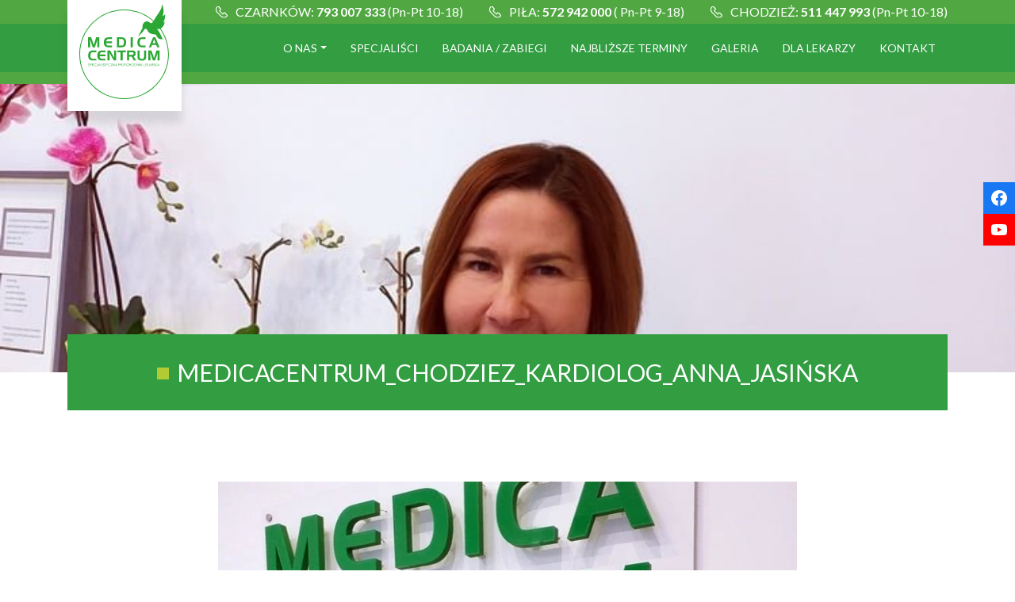

--- FILE ---
content_type: text/html; charset=UTF-8
request_url: https://medicacentrum.pl/nasi-specjalisci/medicacentrum_chodziez_kardiolog_anna_jasinska/
body_size: 6281
content:
<!DOCTYPE html>
<html dir="ltr" lang="pl-PL">

<head>
	<meta charset="UTF-8" />
	<meta name="viewport" content="width=device-width, initial-scale=1.0">
	<meta http-equiv="X-UA-Compatible" content="ie=edge">

	<title>medicacentrum_chodziez_kardiolog_anna_jasińska | Medica Centrum - Prywatne gabinety specjalistyczne</title>

	<link href="https://fonts.googleapis.com/css?family=Lato:400,700&amp;subset=latin-ext" rel="stylesheet">
	<link rel="stylesheet" href="https://medicacentrum.pl/wp-content/themes/medicacentrum/css/app.css">
	<link rel="stylesheet" href="https://medicacentrum.pl/wp-content/themes/medicacentrum/style.css">
	<meta name="facebook-domain-verification" content="hl8m3g5b18vox5l54fudgwusxngzsz" />

	
		<!-- All in One SEO 4.9.3 - aioseo.com -->
	<meta name="description" content="kardiolog, neurolog, endokrynolog, ortopeda, reumatolog, pulmonolog, psychiatra, psycholog, logopeda, psychoterapeuta uzależnień, dietetyk" />
	<meta name="robots" content="max-image-preview:large" />
	<link rel="canonical" href="https://medicacentrum.pl/nasi-specjalisci/medicacentrum_chodziez_kardiolog_anna_jasinska/" />
	<meta name="generator" content="All in One SEO (AIOSEO) 4.9.3" />
		<script type="application/ld+json" class="aioseo-schema">
			{"@context":"https:\/\/schema.org","@graph":[{"@type":"BreadcrumbList","@id":"https:\/\/medicacentrum.pl\/nasi-specjalisci\/medicacentrum_chodziez_kardiolog_anna_jasinska\/#breadcrumblist","itemListElement":[{"@type":"ListItem","@id":"https:\/\/medicacentrum.pl#listItem","position":1,"name":"Home","item":"https:\/\/medicacentrum.pl","nextItem":{"@type":"ListItem","@id":"https:\/\/medicacentrum.pl\/nasi-specjalisci\/medicacentrum_chodziez_kardiolog_anna_jasinska\/#listItem","name":"medicacentrum_chodziez_kardiolog_anna_jasi\u0144ska"}},{"@type":"ListItem","@id":"https:\/\/medicacentrum.pl\/nasi-specjalisci\/medicacentrum_chodziez_kardiolog_anna_jasinska\/#listItem","position":2,"name":"medicacentrum_chodziez_kardiolog_anna_jasi\u0144ska","previousItem":{"@type":"ListItem","@id":"https:\/\/medicacentrum.pl#listItem","name":"Home"}}]},{"@type":"ItemPage","@id":"https:\/\/medicacentrum.pl\/nasi-specjalisci\/medicacentrum_chodziez_kardiolog_anna_jasinska\/#itempage","url":"https:\/\/medicacentrum.pl\/nasi-specjalisci\/medicacentrum_chodziez_kardiolog_anna_jasinska\/","name":"medicacentrum_chodziez_kardiolog_anna_jasi\u0144ska | Medica Centrum - Prywatne gabinety specjalistyczne","description":"kardiolog, neurolog, endokrynolog, ortopeda, reumatolog, pulmonolog, psychiatra, psycholog, logopeda, psychoterapeuta uzale\u017cnie\u0144, dietetyk","inLanguage":"pl-PL","isPartOf":{"@id":"https:\/\/medicacentrum.pl\/#website"},"breadcrumb":{"@id":"https:\/\/medicacentrum.pl\/nasi-specjalisci\/medicacentrum_chodziez_kardiolog_anna_jasinska\/#breadcrumblist"},"author":{"@id":"https:\/\/medicacentrum.pl\/author\/redaktormedica\/#author"},"creator":{"@id":"https:\/\/medicacentrum.pl\/author\/redaktormedica\/#author"},"datePublished":"2019-11-07T12:44:30+01:00","dateModified":"2019-11-07T12:44:56+01:00"},{"@type":"Organization","@id":"https:\/\/medicacentrum.pl\/#organization","name":"Medica Centrum - Prywatne gabinety specjalistyczne","description":"Prywatne gabinety specjalistyczne - Chodzie\u017c","url":"https:\/\/medicacentrum.pl\/"},{"@type":"Person","@id":"https:\/\/medicacentrum.pl\/author\/redaktormedica\/#author","url":"https:\/\/medicacentrum.pl\/author\/redaktormedica\/","name":"RedaktorMedica","image":{"@type":"ImageObject","@id":"https:\/\/medicacentrum.pl\/nasi-specjalisci\/medicacentrum_chodziez_kardiolog_anna_jasinska\/#authorImage","url":"https:\/\/secure.gravatar.com\/avatar\/91ec98f9dc44988138d4ad8e2ecf7ecd2cff539d16e2cc2232439653ccf73469?s=96&d=mm&r=g","width":96,"height":96,"caption":"RedaktorMedica"}},{"@type":"WebSite","@id":"https:\/\/medicacentrum.pl\/#website","url":"https:\/\/medicacentrum.pl\/","name":"Medica Centrum - Prywatne gabinety specjalistyczne","description":"Prywatne gabinety specjalistyczne - Chodzie\u017c","inLanguage":"pl-PL","publisher":{"@id":"https:\/\/medicacentrum.pl\/#organization"}}]}
		</script>
		<!-- All in One SEO -->

<link rel="alternate" title="oEmbed (JSON)" type="application/json+oembed" href="https://medicacentrum.pl/wp-json/oembed/1.0/embed?url=https%3A%2F%2Fmedicacentrum.pl%2Fnasi-specjalisci%2Fmedicacentrum_chodziez_kardiolog_anna_jasinska%2F" />
<link rel="alternate" title="oEmbed (XML)" type="text/xml+oembed" href="https://medicacentrum.pl/wp-json/oembed/1.0/embed?url=https%3A%2F%2Fmedicacentrum.pl%2Fnasi-specjalisci%2Fmedicacentrum_chodziez_kardiolog_anna_jasinska%2F&#038;format=xml" />
<style id='wp-img-auto-sizes-contain-inline-css' type='text/css'>
img:is([sizes=auto i],[sizes^="auto," i]){contain-intrinsic-size:3000px 1500px}
/*# sourceURL=wp-img-auto-sizes-contain-inline-css */
</style>

<link rel='stylesheet' id='wp-block-library-css' href='https://medicacentrum.pl/wp-includes/css/dist/block-library/style.min.css' type='text/css' media='all' />
<style id='global-styles-inline-css' type='text/css'>
:root{--wp--preset--aspect-ratio--square: 1;--wp--preset--aspect-ratio--4-3: 4/3;--wp--preset--aspect-ratio--3-4: 3/4;--wp--preset--aspect-ratio--3-2: 3/2;--wp--preset--aspect-ratio--2-3: 2/3;--wp--preset--aspect-ratio--16-9: 16/9;--wp--preset--aspect-ratio--9-16: 9/16;--wp--preset--color--black: #000000;--wp--preset--color--cyan-bluish-gray: #abb8c3;--wp--preset--color--white: #ffffff;--wp--preset--color--pale-pink: #f78da7;--wp--preset--color--vivid-red: #cf2e2e;--wp--preset--color--luminous-vivid-orange: #ff6900;--wp--preset--color--luminous-vivid-amber: #fcb900;--wp--preset--color--light-green-cyan: #7bdcb5;--wp--preset--color--vivid-green-cyan: #00d084;--wp--preset--color--pale-cyan-blue: #8ed1fc;--wp--preset--color--vivid-cyan-blue: #0693e3;--wp--preset--color--vivid-purple: #9b51e0;--wp--preset--gradient--vivid-cyan-blue-to-vivid-purple: linear-gradient(135deg,rgb(6,147,227) 0%,rgb(155,81,224) 100%);--wp--preset--gradient--light-green-cyan-to-vivid-green-cyan: linear-gradient(135deg,rgb(122,220,180) 0%,rgb(0,208,130) 100%);--wp--preset--gradient--luminous-vivid-amber-to-luminous-vivid-orange: linear-gradient(135deg,rgb(252,185,0) 0%,rgb(255,105,0) 100%);--wp--preset--gradient--luminous-vivid-orange-to-vivid-red: linear-gradient(135deg,rgb(255,105,0) 0%,rgb(207,46,46) 100%);--wp--preset--gradient--very-light-gray-to-cyan-bluish-gray: linear-gradient(135deg,rgb(238,238,238) 0%,rgb(169,184,195) 100%);--wp--preset--gradient--cool-to-warm-spectrum: linear-gradient(135deg,rgb(74,234,220) 0%,rgb(151,120,209) 20%,rgb(207,42,186) 40%,rgb(238,44,130) 60%,rgb(251,105,98) 80%,rgb(254,248,76) 100%);--wp--preset--gradient--blush-light-purple: linear-gradient(135deg,rgb(255,206,236) 0%,rgb(152,150,240) 100%);--wp--preset--gradient--blush-bordeaux: linear-gradient(135deg,rgb(254,205,165) 0%,rgb(254,45,45) 50%,rgb(107,0,62) 100%);--wp--preset--gradient--luminous-dusk: linear-gradient(135deg,rgb(255,203,112) 0%,rgb(199,81,192) 50%,rgb(65,88,208) 100%);--wp--preset--gradient--pale-ocean: linear-gradient(135deg,rgb(255,245,203) 0%,rgb(182,227,212) 50%,rgb(51,167,181) 100%);--wp--preset--gradient--electric-grass: linear-gradient(135deg,rgb(202,248,128) 0%,rgb(113,206,126) 100%);--wp--preset--gradient--midnight: linear-gradient(135deg,rgb(2,3,129) 0%,rgb(40,116,252) 100%);--wp--preset--font-size--small: 13px;--wp--preset--font-size--medium: 20px;--wp--preset--font-size--large: 36px;--wp--preset--font-size--x-large: 42px;--wp--preset--spacing--20: 0.44rem;--wp--preset--spacing--30: 0.67rem;--wp--preset--spacing--40: 1rem;--wp--preset--spacing--50: 1.5rem;--wp--preset--spacing--60: 2.25rem;--wp--preset--spacing--70: 3.38rem;--wp--preset--spacing--80: 5.06rem;--wp--preset--shadow--natural: 6px 6px 9px rgba(0, 0, 0, 0.2);--wp--preset--shadow--deep: 12px 12px 50px rgba(0, 0, 0, 0.4);--wp--preset--shadow--sharp: 6px 6px 0px rgba(0, 0, 0, 0.2);--wp--preset--shadow--outlined: 6px 6px 0px -3px rgb(255, 255, 255), 6px 6px rgb(0, 0, 0);--wp--preset--shadow--crisp: 6px 6px 0px rgb(0, 0, 0);}:where(.is-layout-flex){gap: 0.5em;}:where(.is-layout-grid){gap: 0.5em;}body .is-layout-flex{display: flex;}.is-layout-flex{flex-wrap: wrap;align-items: center;}.is-layout-flex > :is(*, div){margin: 0;}body .is-layout-grid{display: grid;}.is-layout-grid > :is(*, div){margin: 0;}:where(.wp-block-columns.is-layout-flex){gap: 2em;}:where(.wp-block-columns.is-layout-grid){gap: 2em;}:where(.wp-block-post-template.is-layout-flex){gap: 1.25em;}:where(.wp-block-post-template.is-layout-grid){gap: 1.25em;}.has-black-color{color: var(--wp--preset--color--black) !important;}.has-cyan-bluish-gray-color{color: var(--wp--preset--color--cyan-bluish-gray) !important;}.has-white-color{color: var(--wp--preset--color--white) !important;}.has-pale-pink-color{color: var(--wp--preset--color--pale-pink) !important;}.has-vivid-red-color{color: var(--wp--preset--color--vivid-red) !important;}.has-luminous-vivid-orange-color{color: var(--wp--preset--color--luminous-vivid-orange) !important;}.has-luminous-vivid-amber-color{color: var(--wp--preset--color--luminous-vivid-amber) !important;}.has-light-green-cyan-color{color: var(--wp--preset--color--light-green-cyan) !important;}.has-vivid-green-cyan-color{color: var(--wp--preset--color--vivid-green-cyan) !important;}.has-pale-cyan-blue-color{color: var(--wp--preset--color--pale-cyan-blue) !important;}.has-vivid-cyan-blue-color{color: var(--wp--preset--color--vivid-cyan-blue) !important;}.has-vivid-purple-color{color: var(--wp--preset--color--vivid-purple) !important;}.has-black-background-color{background-color: var(--wp--preset--color--black) !important;}.has-cyan-bluish-gray-background-color{background-color: var(--wp--preset--color--cyan-bluish-gray) !important;}.has-white-background-color{background-color: var(--wp--preset--color--white) !important;}.has-pale-pink-background-color{background-color: var(--wp--preset--color--pale-pink) !important;}.has-vivid-red-background-color{background-color: var(--wp--preset--color--vivid-red) !important;}.has-luminous-vivid-orange-background-color{background-color: var(--wp--preset--color--luminous-vivid-orange) !important;}.has-luminous-vivid-amber-background-color{background-color: var(--wp--preset--color--luminous-vivid-amber) !important;}.has-light-green-cyan-background-color{background-color: var(--wp--preset--color--light-green-cyan) !important;}.has-vivid-green-cyan-background-color{background-color: var(--wp--preset--color--vivid-green-cyan) !important;}.has-pale-cyan-blue-background-color{background-color: var(--wp--preset--color--pale-cyan-blue) !important;}.has-vivid-cyan-blue-background-color{background-color: var(--wp--preset--color--vivid-cyan-blue) !important;}.has-vivid-purple-background-color{background-color: var(--wp--preset--color--vivid-purple) !important;}.has-black-border-color{border-color: var(--wp--preset--color--black) !important;}.has-cyan-bluish-gray-border-color{border-color: var(--wp--preset--color--cyan-bluish-gray) !important;}.has-white-border-color{border-color: var(--wp--preset--color--white) !important;}.has-pale-pink-border-color{border-color: var(--wp--preset--color--pale-pink) !important;}.has-vivid-red-border-color{border-color: var(--wp--preset--color--vivid-red) !important;}.has-luminous-vivid-orange-border-color{border-color: var(--wp--preset--color--luminous-vivid-orange) !important;}.has-luminous-vivid-amber-border-color{border-color: var(--wp--preset--color--luminous-vivid-amber) !important;}.has-light-green-cyan-border-color{border-color: var(--wp--preset--color--light-green-cyan) !important;}.has-vivid-green-cyan-border-color{border-color: var(--wp--preset--color--vivid-green-cyan) !important;}.has-pale-cyan-blue-border-color{border-color: var(--wp--preset--color--pale-cyan-blue) !important;}.has-vivid-cyan-blue-border-color{border-color: var(--wp--preset--color--vivid-cyan-blue) !important;}.has-vivid-purple-border-color{border-color: var(--wp--preset--color--vivid-purple) !important;}.has-vivid-cyan-blue-to-vivid-purple-gradient-background{background: var(--wp--preset--gradient--vivid-cyan-blue-to-vivid-purple) !important;}.has-light-green-cyan-to-vivid-green-cyan-gradient-background{background: var(--wp--preset--gradient--light-green-cyan-to-vivid-green-cyan) !important;}.has-luminous-vivid-amber-to-luminous-vivid-orange-gradient-background{background: var(--wp--preset--gradient--luminous-vivid-amber-to-luminous-vivid-orange) !important;}.has-luminous-vivid-orange-to-vivid-red-gradient-background{background: var(--wp--preset--gradient--luminous-vivid-orange-to-vivid-red) !important;}.has-very-light-gray-to-cyan-bluish-gray-gradient-background{background: var(--wp--preset--gradient--very-light-gray-to-cyan-bluish-gray) !important;}.has-cool-to-warm-spectrum-gradient-background{background: var(--wp--preset--gradient--cool-to-warm-spectrum) !important;}.has-blush-light-purple-gradient-background{background: var(--wp--preset--gradient--blush-light-purple) !important;}.has-blush-bordeaux-gradient-background{background: var(--wp--preset--gradient--blush-bordeaux) !important;}.has-luminous-dusk-gradient-background{background: var(--wp--preset--gradient--luminous-dusk) !important;}.has-pale-ocean-gradient-background{background: var(--wp--preset--gradient--pale-ocean) !important;}.has-electric-grass-gradient-background{background: var(--wp--preset--gradient--electric-grass) !important;}.has-midnight-gradient-background{background: var(--wp--preset--gradient--midnight) !important;}.has-small-font-size{font-size: var(--wp--preset--font-size--small) !important;}.has-medium-font-size{font-size: var(--wp--preset--font-size--medium) !important;}.has-large-font-size{font-size: var(--wp--preset--font-size--large) !important;}.has-x-large-font-size{font-size: var(--wp--preset--font-size--x-large) !important;}
/*# sourceURL=global-styles-inline-css */
</style>

<style id='classic-theme-styles-inline-css' type='text/css'>
/*! This file is auto-generated */
.wp-block-button__link{color:#fff;background-color:#32373c;border-radius:9999px;box-shadow:none;text-decoration:none;padding:calc(.667em + 2px) calc(1.333em + 2px);font-size:1.125em}.wp-block-file__button{background:#32373c;color:#fff;text-decoration:none}
/*# sourceURL=/wp-includes/css/classic-themes.min.css */
</style>
<link rel="https://api.w.org/" href="https://medicacentrum.pl/wp-json/" /><link rel="alternate" title="JSON" type="application/json" href="https://medicacentrum.pl/wp-json/wp/v2/media/522" /><link rel='shortlink' href='https://medicacentrum.pl/?p=522' />
<script type="text/javascript">
(function(url){
	if(/(?:Chrome\/26\.0\.1410\.63 Safari\/537\.31|WordfenceTestMonBot)/.test(navigator.userAgent)){ return; }
	var addEvent = function(evt, handler) {
		if (window.addEventListener) {
			document.addEventListener(evt, handler, false);
		} else if (window.attachEvent) {
			document.attachEvent('on' + evt, handler);
		}
	};
	var removeEvent = function(evt, handler) {
		if (window.removeEventListener) {
			document.removeEventListener(evt, handler, false);
		} else if (window.detachEvent) {
			document.detachEvent('on' + evt, handler);
		}
	};
	var evts = 'contextmenu dblclick drag dragend dragenter dragleave dragover dragstart drop keydown keypress keyup mousedown mousemove mouseout mouseover mouseup mousewheel scroll'.split(' ');
	var logHuman = function() {
		if (window.wfLogHumanRan) { return; }
		window.wfLogHumanRan = true;
		var wfscr = document.createElement('script');
		wfscr.type = 'text/javascript';
		wfscr.async = true;
		wfscr.src = url + '&r=' + Math.random();
		(document.getElementsByTagName('head')[0]||document.getElementsByTagName('body')[0]).appendChild(wfscr);
		for (var i = 0; i < evts.length; i++) {
			removeEvent(evts[i], logHuman);
		}
	};
	for (var i = 0; i < evts.length; i++) {
		addEvent(evts[i], logHuman);
	}
})('//medicacentrum.pl/?wordfence_lh=1&hid=35873FF860B69AFA97426A4836EED364');
</script><link rel="icon" href="https://medicacentrum.pl/wp-content/uploads/2024/05/cropped-zimorodek-favicon-gosi-32x32.jpg" sizes="32x32" />
<link rel="icon" href="https://medicacentrum.pl/wp-content/uploads/2024/05/cropped-zimorodek-favicon-gosi-192x192.jpg" sizes="192x192" />
<link rel="apple-touch-icon" href="https://medicacentrum.pl/wp-content/uploads/2024/05/cropped-zimorodek-favicon-gosi-180x180.jpg" />
<meta name="msapplication-TileImage" content="https://medicacentrum.pl/wp-content/uploads/2024/05/cropped-zimorodek-favicon-gosi-270x270.jpg" />

	<!-- Google tag (gtag.js) -->
	<script async src="https://www.googletagmanager.com/gtag/js?id=AW-11028566044"></script>
	<script>
		window.dataLayer = window.dataLayer || [];

		function gtag() {
			dataLayer.push(arguments);
		}
		gtag('js', new Date());
		gtag('config', 'AW-11028566044');
	</script>

	</head>

<body>
	<div class="overflow-hidden">
		<!-- fix overflow -->

		<!-- Nav -->
<nav class="navbar fixed-top navbar-expand-xl d-block">

	<!-- Phone number -->
	<div class="nav_contact_info d-none d-xl-block">
		<div class="container d-block h-100">
			<div class="row h-100 align-items-center">
				<div class="col-12 text-right">
					<div class="contact_info"><a href="tel:+48793007333" rel="nofollow">CZARNKÓW: <strong>793 007 333</strong> (Pn-Pt 10-18)</a></div>

					<div class="contact_info"><a href="tel:+48572942000" rel="nofollow">PIŁA: <strong>572 942 000</strong> ( Pn-Pt 9-18)</a></div>

					<div class="contact_info"><a href="tel:+48511447993" rel="nofollow">CHODZIEŻ: <strong>511 447 993</strong> (Pn-Pt 10-18)</a></div>
				</div>
			</div>
		</div>
	</div>
	<!-- Phone number END -->

	<div class="container">
		<a class="navbar-brand" href="https://medicacentrum.pl">
			<img src="https://medicacentrum.pl/wp-content/themes/medicacentrum/media/logo.svg" alt="Medica Centrum - Prywatne gabinety specjalistyczne" class="img-fluid">
		</a>

		<div class="contact_info d-block d-xl-none">
			<a href="tel:+48793007333" rel="nofollow">CZARNKÓW: <strong>793 007 333</strong><span class="d-none d-md-inline"> (Pn-Pt 10-18)</span></a>
			<a href="tel:+48572942000" rel="nofollow">PIŁA: <strong>572 942 000</strong><span class="d-none d-md-inline"> ( Pn-Pt 9-18)</span></a>
			<a href="tel:+48511447993" rel="nofollow">CHODZIEŻ: <strong>511 447 993</strong><span class="d-none d-md-inline"> (Pn-Pt 10-18)</span></a>
		</div>

		<div class="menu btn_toggle collapsed navbar-toggler" data-toggle="collapse" data-target="#navbarSupportedContent" aria-controls="navbarSupportedContent" aria-expanded="false" aria-label="Toggle navigation">
			<div class="icon"></div>
		</div>

		<div class="collapse navbar-collapse text-center text-xl-left" id="navbarSupportedContent">
			<ul id="menu-header-menu" class="navbar-nav ml-auto text-uppercase" itemscope itemtype="http://www.schema.org/SiteNavigationElement"><li  id="menu-item-56" class="menu-item menu-item-type-post_type menu-item-object-page menu-item-home menu-item-has-children dropdown menu-item-56 nav-item"><a href="https://medicacentrum.pl/" data-hover="dropdown" aria-expanded="false" class="dropdown-toggle nav-link" id="menu-item-dropdown-56"><span itemprop="name">O nas</span></a>
<ul class="dropdown-menu" aria-labelledby="menu-item-dropdown-56">
	<li  id="menu-item-1895" class="menu-item menu-item-type-post_type menu-item-object-page menu-item-1895 nav-item"><a itemprop="url" href="https://medicacentrum.pl/specjalizacje/" class="dropdown-item"><span itemprop="name">Specjalizacje</span></a></li>
	<li  id="menu-item-58" class="menu-item menu-item-type-post_type menu-item-object-page menu-item-58 nav-item"><a itemprop="url" href="https://medicacentrum.pl/artykuly/" class="dropdown-item"><span itemprop="name">Aktualności</span></a></li>
	<li  id="menu-item-59" class="menu-item menu-item-type-post_type menu-item-object-page menu-item-59 nav-item"><a itemprop="url" href="https://medicacentrum.pl/cennik/" class="dropdown-item"><span itemprop="name">Cennik</span></a></li>
</ul>
</li>
<li  id="menu-item-62" class="menu-item menu-item-type-post_type menu-item-object-page menu-item-62 nav-item"><a itemprop="url" href="https://medicacentrum.pl/nasi-specjalisci/" class="nav-link"><span itemprop="name">Specjaliści</span></a></li>
<li  id="menu-item-61" class="menu-item menu-item-type-post_type menu-item-object-page menu-item-61 nav-item"><a itemprop="url" href="https://medicacentrum.pl/badania-zabiegi/" class="nav-link"><span itemprop="name">Badania / Zabiegi</span></a></li>
<li  id="menu-item-1894" class="menu-item menu-item-type-post_type menu-item-object-page menu-item-1894 nav-item"><a itemprop="url" href="https://medicacentrum.pl/najblizsze-terminy/" class="nav-link"><span itemprop="name">Najbliższe terminy</span></a></li>
<li  id="menu-item-60" class="menu-item menu-item-type-post_type menu-item-object-page menu-item-60 nav-item"><a itemprop="url" href="https://medicacentrum.pl/galeria/" class="nav-link"><span itemprop="name">Galeria</span></a></li>
<li  id="menu-item-1611" class="menu-item menu-item-type-post_type menu-item-object-page menu-item-1611 nav-item"><a itemprop="url" href="https://medicacentrum.pl/dla-lekarzy/" class="nav-link"><span itemprop="name">Dla lekarzy</span></a></li>
<li  id="menu-item-57" class="menu-item menu-item-type-post_type menu-item-object-page menu-item-57 nav-item"><a itemprop="url" href="https://medicacentrum.pl/kontakt/" class="nav-link"><span itemprop="name">Kontakt</span></a></li>
</ul>		</div>
	</div>
</nav>
<!-- Nav - END -->		<section id="hero" class="hero_single_page">
		<div class="parallax-window" data-parallax="scroll" data-image-src="https://medicacentrum.pl/wp-content/uploads/2019/11/medicacentrum_chodziez_kardiolog_anna_jasinska.jpg">
		<div class="container">
			<div class="row align-items-end">
				<div class="col-12 text-center">
					<div class="p-15 p-md-30 bg_green box_header">
						<h1 class="text-uppercase title_header title_green_apple mb-0">medicacentrum_chodziez_kardiolog_anna_jasińska</h1>
					</div>
				</div>
			</div>
		</div>

		<div class="social_media">
			<a href="https://www.facebook.com/MedicaCentrumPrzychodnia" target="_blank" rel="noopener">
				<img src="https://medicacentrum.pl/wp-content/themes/medicacentrum/media/facebook.svg" alt="Facebook Medica Centrum Chodzież" class="img-fluid">
			</a>
			<a href="https://www.youtube.com/channel/UCGpjTZ1d64hfad2sicrivGQ" target="_blank" rel="noopener">
				<img src="https://medicacentrum.pl/wp-content/themes/medicacentrum/media/youtube.svg" alt="YouTube Medica Centrum Chodzież" class="img-fluid">
			</a>
		</div>
	</div>
</section>
		<section id="main">
			<div class="container">
				<div class="row">
					<div class="col-md-8 mx-auto">
						<div class="content_text">
							<p class="attachment"><a href='https://medicacentrum.pl/wp-content/uploads/2019/11/medicacentrum_chodziez_kardiolog_anna_jasinska.jpg'><img fetchpriority="high" decoding="async" width="750" height="750" src="https://medicacentrum.pl/wp-content/uploads/2019/11/medicacentrum_chodziez_kardiolog_anna_jasinska-750x750.jpg.webp" class="attachment-medium size-medium" alt="" srcset="https://medicacentrum.pl/wp-content/uploads/2019/11/medicacentrum_chodziez_kardiolog_anna_jasinska-750x750.jpg.webp 750w, https://medicacentrum.pl/wp-content/uploads/2019/11/medicacentrum_chodziez_kardiolog_anna_jasinska-150x150.jpg.webp 150w, https://medicacentrum.pl/wp-content/uploads/2019/11/medicacentrum_chodziez_kardiolog_anna_jasinska-500x500.jpg.webp 500w, https://medicacentrum.pl/wp-content/uploads/2019/11/medicacentrum_chodziez_kardiolog_anna_jasinska.jpg.webp 751w" sizes="(max-width: 750px) 100vw, 750px" /></a></p>
						</div>
					</div>
				</div>
			</div>
		</section>

<footer>
	<div class="container">
		<div class="row align-items-center align-items-md-start">
			<div class="col-md-2 col-12 order-1 order-md-0 text-center text-md-left">
				<a class="navbar-brand m-0 p-0" href="https://medicacentrum.pl">
					<img src="https://medicacentrum.pl/wp-content/themes/medicacentrum/media/logo_white.svg" alt="Medica Centrum - Prywatne gabinety specjalistyczne" class="img-fluid">
				</a>

				<div class="social_media__footer mt-30">
					<a href="https://www.facebook.com/MedicaCentrumPrzychodnia" target="_blank" rel="noopener" class="mp-5">
						<img src="https://medicacentrum.pl/wp-content/themes/medicacentrum/media/facebook_white.svg" alt="Facebook Medica Centrum Chodzież" class="img-fluid">
					</a>
					<a href="https://www.youtube.com/channel/UCGpjTZ1d64hfad2sicrivGQ" target="_blank" rel="noopener" class="ml-5">
						<img src="https://medicacentrum.pl/wp-content/themes/medicacentrum/media/youtube_white.svg" alt="YouTube Medica Centrum Chodzież" class="img-fluid">
					</a>
				</div>
			</div>

			<div class="col-md-10 mb-30 mb-md-0 order-0 order-md-1">
				<div class="box_contact">
					<div class="row">
						<div class="col-md-4 mb-30 mb-md-0">
							<h3 class="title_header title_green_apple mb-15 text-uppercase">MEDICA CENTRUM Przychodnia lekarska Czarnków</h3>

							<p class="mb-15">
								<span class="h4 h_strong">Kontakt:</span><br>
								tel. <a href="tel:+48793007333" rel="nofollow"><strong>793 007 333</strong></a><br />
								email: <a href="mailto:czarnkow@medicacentrum.pl">czarnkow@medicacentrum.pl</a>
							</p>

							<p class="mb-0">
								<span class="h4 h_strong">Rejestracja czynna:</span><br>
								Poniedziałek - Piątek 10:00 - 18:00							</p>
						</div>
						<div class="col-md-4 mb-30 mb-md-0">
							<h3 class="title_header title_green_apple mb-15 text-uppercase">MEDICA CENTRUM Przychodnia lekarska Piła</h3>

							<p class="mb-15">
								<span class="h4 h_strong">Kontakt:</span><br>
								tel. <a href="tel:+48572942000" rel="nofollow"><strong>572 942 000</strong></a><br />
								email: <a href="mailto:pila@medicacentrum.pl">pila@medicacentrum.pl</a>
							</p>

							<p class="mb-0">
								<span class="h4 h_strong">Rejestracja czynna:</span><br>
								Poniedziałek - Piątek 9:00 - 18:00							</p>
						</div>
						<div class="col-md-4">
							<h3 class="title_header title_green_apple mb-15 text-uppercase">MEDICA CENTRUM Przychodnia lekarska Chodzież</h3>

							<p class="mb-15">
								<span class="h4 h_strong">Kontakt:</span><br>
								tel. <a href="tel:+48511447993" rel="nofollow"><strong>511 447 993</strong></a><br />
								email: <a href="mailto:chodziez@medicacentrum.pl">chodziez@medicacentrum.pl</a>
							</p>

							<p class="mb-0">
								<span class="h4 h_strong">Rejestracja czynna:</span><br>
								Poniedziałek - Piątek 10:00 - 18:00							</p>
						</div>
					</div>
				</div>
			</div>

		</div>

		<div class="row mt-30">
			<div class="col-md-8 text-center text-md-left mb-15 mb-md-0">
				<p class="mb-0 copy_info">Copyright &copy; 2019-2026 by medicacentrum.pl / All rights reserved / <a href="https://medicacentrum.pl/polityka-prywatnosci/">Polityka prywatności i cookies</a> / <a href="https://stomatologchodziez.pl/" target="_blank" rel="noopener noreferrer">Gabinet stomatologiczny</a></p>
			</div>
			<div class="col-md-4 text-center text-md-right">
				<p class="mb-0 copy_info">Design & Code by <a href="https://shockstudio.pl" target="_blank" title="SHOCKStudio Agencja Kreatywna, strony www, grafika, gadżety">SHOCKStudio.pl</a></p>
			</div>
		</div>
	</div>
</footer>

</div><!-- end fix overflow -->

<!-- JavaScript -->
<script type="speculationrules">
{"prefetch":[{"source":"document","where":{"and":[{"href_matches":"/*"},{"not":{"href_matches":["/wp-*.php","/wp-admin/*","/wp-content/uploads/*","/wp-content/*","/wp-content/plugins/*","/wp-content/themes/medicacentrum/*","/*\\?(.+)"]}},{"not":{"selector_matches":"a[rel~=\"nofollow\"]"}},{"not":{"selector_matches":".no-prefetch, .no-prefetch a"}}]},"eagerness":"conservative"}]}
</script>
<script src="https://medicacentrum.pl/wp-content/themes/medicacentrum/js/app.js"></script>

</body>

</html>

<!-- Page cached by LiteSpeed Cache 7.7 on 2026-01-24 15:51:40 -->

--- FILE ---
content_type: text/css
request_url: https://medicacentrum.pl/wp-content/themes/medicacentrum/style.css
body_size: -108
content:
/*
Theme Name: Medica Centrum
Theme URI: https://shockstudio.pl
Author: SHOCKStudio Sp. z o.o.
Author URI: https://shockstudio.pl
Description: Medica Centrum Chodzież - Prywatne gabinety specjalistyczne
Version: 1.0
Tags: medica, centrum, chodziez, shockstudio, gabinety, prywatne, specjalistyczne
Text Domain: medicacentrum
*/

--- FILE ---
content_type: image/svg+xml
request_url: https://medicacentrum.pl/wp-content/themes/medicacentrum/media/facebook.svg
body_size: -50
content:
<svg width="40" height="40" viewBox="0 0 40 40" fill="none" xmlns="http://www.w3.org/2000/svg">
<path d="M40 0H0V40H40V0Z" fill="#1877F2"/>
<path d="M30 20C30 14.5 25.5 10 20 10C14.5 10 10 14.5 10 20C10 25 13.625 29.125 18.375 29.875V22.875H15.875V20H18.375V17.75C18.375 15.25 19.875 13.875 22.125 13.875C23.25 13.875 24.375 14.125 24.375 14.125V16.625H23.125C21.875 16.625 21.5 17.375 21.5 18.125V20H24.25L23.75 22.875H21.375V30C26.375 29.25 30 25 30 20Z" fill="white"/>
</svg>


--- FILE ---
content_type: image/svg+xml
request_url: https://medicacentrum.pl/wp-content/themes/medicacentrum/media/telephone-call-receiver.svg
body_size: 138
content:
<svg xmlns="http://www.w3.org/2000/svg" width="14.987" height="15"><path d="M13.684 14.007a1.022 1.022 0 0 1-.106.087l-.53.328c-.019.01-.048.029-.067.039a6.41 6.41 0 0 1-2.594.539 5.43 5.43 0 0 1-3.895-1.513l-5-5a5.9 5.9 0 0 1-.938-6.472.39.39 0 0 1 .048-.087l.337-.511c.019-.029.048-.058.067-.087l.9-.9A1.475 1.475 0 0 1 2.944 0a1.358 1.358 0 0 1 .954.4L6.502 3a1.417 1.417 0 0 1-.029 2L5.451 6.025l3.48 3.48 1.041-1.041a1.311 1.311 0 0 1 .993-.424 1.411 1.411 0 0 1 .983.4l2.6 2.6a1.539 1.539 0 0 1 .434 1 1.393 1.393 0 0 1-.4 1.051zm.048-2.14l-2.6-2.6a.248.248 0 0 0-.357.019l-1.449 1.443a.588.588 0 0 1-.819 0L4.217 6.44a.6.6 0 0 1-.174-.4.555.555 0 0 1 .174-.4l1.427-1.456a.273.273 0 0 0 .029-.376l-2.6-2.6a.175.175 0 0 0-.135-.058.332.332 0 0 0-.222.1l-.848.848-.28.424a4.692 4.692 0 0 0 .713 5.129l5 5.023a4.288 4.288 0 0 0 3.085 1.176 5.222 5.222 0 0 0 2.082-.424l.443-.27.858-.858a.254.254 0 0 0 .058-.183.456.456 0 0 0-.095-.248z" fill="#fff"/></svg>

--- FILE ---
content_type: image/svg+xml
request_url: https://medicacentrum.pl/wp-content/themes/medicacentrum/media/logo_white.svg
body_size: 8598
content:
<svg width="114" height="120" viewBox="0 0 114 120" fill="none" xmlns="http://www.w3.org/2000/svg">
<g clip-path="url(#clip0_321_503)">
<path fill-rule="evenodd" clip-rule="evenodd" d="M56.4764 6.88159C25.3062 6.88159 0 32.2248 0 63.4408C0 94.6566 25.3062 120 56.4764 120C87.6467 120 112.953 94.6566 112.953 63.4408C112.953 32.2248 87.6467 6.88159 56.4764 6.88159ZM56.4756 7.9237C87.0924 7.9237 111.912 32.7799 111.912 63.4413C111.912 94.103 87.0924 118.96 56.4756 118.96C25.8591 118.96 1.03925 94.103 1.03925 63.4413C1.03925 32.7799 25.8591 7.9237 56.4756 7.9237Z" fill="white"/>
<path fill-rule="evenodd" clip-rule="evenodd" d="M84.3521 66.7987C84.3521 66.9503 84.3462 67.0962 84.3346 67.2362C84.3229 67.6795 84.2675 68.114 84.1686 68.5399C84.0696 68.9655 83.8862 69.3652 83.6182 69.7383C83.2455 70.2518 82.765 70.6309 82.1766 70.8757C81.5884 71.1207 80.9798 71.2784 80.3508 71.3482C80.1061 71.3833 79.8614 71.4066 79.6169 71.4183C79.4028 71.4285 79.1932 71.4343 78.9881 71.4355L78.9005 71.4358C78.6793 71.4358 78.4492 71.4299 78.2104 71.4183C77.9714 71.4066 77.7299 71.3833 77.4852 71.3482C76.8446 71.29 76.2272 71.1383 75.6331 70.8932C75.0389 70.6484 74.5497 70.2633 74.1653 69.7383C73.8974 69.3652 73.7168 68.9655 73.6237 68.5399C73.5305 68.114 73.4781 67.6795 73.4664 67.2362C73.4549 67.0962 73.4489 66.9503 73.4489 66.7987V58.7494H76.0699V66.2737C76.0699 67.3352 76.2562 68.1286 76.6289 68.6535C77.0017 69.1784 77.7588 69.441 78.9005 69.441L78.9537 69.4408C80.0655 69.4328 80.802 69.1703 81.1631 68.6535C81.5302 68.1286 81.7136 67.3412 81.7136 66.2913V58.7494H84.3521V66.7987ZM98.6069 71.3132L98.8165 61.5316L95.6014 71.3132H92.8058L89.486 61.4268L89.748 71.3132H87.0572V58.7494H90.9361L94.1338 68.391L97.3313 58.7494H101.193V71.3132H98.6069ZM21.4477 58.7494V60.9016H17.1145C15.8448 60.9134 15.0236 61.3334 14.6508 62.1616C14.2781 62.9898 14.0743 63.9521 14.0391 65.0489V65.6175C14.0391 65.8101 14.045 66.0053 14.0567 66.2038C14.0916 66.612 14.1672 67.0116 14.2839 67.4024C14.4002 67.7933 14.5925 68.1402 14.8604 68.4435C15.1401 68.7585 15.4632 68.954 15.8302 69.0296C16.1972 69.1055 16.5728 69.1435 16.9572 69.1435H17.1145L21.4477 69.126V71.3132H16.9922C16.2816 71.3132 15.5972 71.2491 14.9391 71.1207C14.2809 70.9924 13.6607 70.6951 13.0781 70.2283C12.3794 69.6569 11.8901 68.9598 11.6104 68.1373C11.331 67.3148 11.1794 66.4721 11.1561 65.6088C11.1446 65.4221 11.1415 65.2413 11.1475 65.0662C11.1532 64.8913 11.162 64.7162 11.1736 64.5414C11.3017 62.5582 11.8406 61.1 12.7898 60.1667C13.7392 59.2334 15.1632 58.7669 17.0619 58.7669L21.4477 58.7494ZM43.9815 67.7786L43.8592 58.7494H46.5501V71.3132H43.4923L38.0932 61.8116L38.2155 71.3132H35.5072V58.7494H38.8444L43.9815 67.7786ZM28.591 71.3132C27.8806 71.3132 27.1962 71.2491 26.5379 71.1207C25.8799 70.9924 25.2596 70.6951 24.677 70.2283C23.9782 69.6569 23.4891 68.9598 23.2094 68.1373C22.9297 67.3148 22.7784 66.4721 22.7551 65.6088C22.7433 65.4221 22.7405 65.2413 22.7464 65.0662C22.7521 64.8913 22.7608 64.7162 22.7725 64.5414C22.9006 62.5582 23.4395 61.1 24.3888 60.1667C25.3381 59.2334 26.7622 58.7669 28.6608 58.7669L33.0467 58.7494V60.9367H28.7134C27.7466 60.9483 27.0243 61.2079 26.5467 61.7153C26.0691 62.2228 25.8012 62.9432 25.7429 63.8764L33.0467 63.859V66.0462H25.7254C25.7254 66.4895 25.7749 66.9153 25.8739 67.3236C25.9729 67.7318 26.1741 68.1053 26.4769 68.4435C26.7448 68.7585 27.0622 68.954 27.4291 69.0296C27.7962 69.1055 28.1715 69.1435 28.5562 69.1435H28.7134L33.0467 69.126V71.3132H28.591ZM47.9623 58.7669H58.7955V60.9543H54.7243V71.3132H51.9985V60.9543H47.9623V58.7669ZM60.2252 71.3132V58.7494H66.725C66.8531 58.761 66.9783 58.7669 67.1007 58.7669C67.223 58.7669 67.3482 58.7727 67.4763 58.7843C67.9541 58.8077 68.4227 58.8834 68.883 59.0117C69.343 59.1401 69.7479 59.3793 70.0971 59.7293C70.4117 60.0326 70.6477 60.3884 70.805 60.7967C70.9622 61.205 71.0583 61.6249 71.0932 62.0566C71.0932 62.1382 71.0962 62.2199 71.102 62.3016C71.1077 62.3832 71.1107 62.4647 71.1107 62.5466C71.1223 63.4215 70.9214 64.1767 70.5079 64.8126C70.0943 65.4483 69.4508 65.8712 68.5772 66.0811L71.7048 71.3132H68.7344L65.9738 66.3787H62.8635V71.3132H60.2252ZM66.2879 64.1736C66.8268 64.1685 67.3189 64.0841 67.7647 63.9202C68.2247 63.751 68.449 63.3048 68.4374 62.5815C68.4374 61.8349 68.1956 61.3857 67.7123 61.2341C67.2287 61.0825 66.69 61.0066 66.0959 61.0066V60.9892H62.8635V64.1563H66.0959C66.1194 64.168 66.1424 64.1738 66.166 64.1738H66.2357L66.2879 64.1736Z" fill="white"/>
<path fill-rule="evenodd" clip-rule="evenodd" d="M18.1844 51.7304L21.382 42.0886H25.2435V54.6526H22.6576L22.8673 44.8709L19.6522 54.6526H16.8566L13.5368 44.766L13.7987 54.6526H11.1079V42.0886H14.9869L18.1844 51.7304ZM41.2336 49.3855H33.9124C33.9124 49.8288 33.962 50.2546 34.0611 50.6628C34.16 51.0712 34.361 51.4445 34.6638 51.7828C34.9317 52.0978 35.2493 52.2932 35.6161 52.3691C35.9831 52.4448 36.3587 52.4827 36.7432 52.4827H36.9003L41.2336 52.4652V54.6526H36.7781C36.0676 54.6526 35.3832 54.5883 34.725 54.46C34.0668 54.3316 33.4465 54.0343 32.8642 53.5677C32.1653 52.9961 31.676 52.299 31.3963 51.4765C31.1169 50.6541 30.9653 49.8113 30.9421 48.9481C30.9305 48.7614 30.9275 48.5807 30.9334 48.4056C30.9392 48.2305 30.948 48.0557 30.9595 47.8808C31.0877 45.8975 31.6265 44.4393 32.5757 43.506C33.5252 42.5727 34.9491 42.1061 36.848 42.1061L41.2336 42.0886V44.2759H36.9003C35.9335 44.2876 35.2113 44.5471 34.7337 45.0546C34.2562 45.5621 33.9882 46.2824 33.9299 47.2157L41.2336 47.1983V49.3855ZM47.4388 54.6526V42.0886H53.1874C55.0978 42.1004 56.5248 42.5727 57.4683 43.506C58.412 44.4393 58.9479 45.8975 59.0759 47.8808C59.0875 48.0557 59.0962 48.2305 59.102 48.4056C59.1078 48.5807 59.1049 48.7614 59.0934 48.9481C59.0701 49.8113 58.9186 50.6541 58.639 51.4765C58.3594 52.299 57.8703 52.9961 57.1714 53.5677C56.6006 54.0343 55.986 54.3316 55.3279 54.46C54.6904 54.5843 54.0228 54.6485 53.325 54.6524L53.2574 54.6526H47.4388ZM67.5874 54.6526H64.8267V42.0886H67.5874V54.6526ZM83.5951 42.0886V44.2409H79.2617C77.9922 44.2526 77.1709 44.6725 76.7981 45.5008C76.4254 46.3292 76.2215 47.2915 76.1865 48.388V48.9569C76.1865 49.1493 76.1923 49.3446 76.204 49.543C76.2389 49.9513 76.3146 50.3508 76.4311 50.7416C76.5475 51.1325 76.7399 51.4796 77.0078 51.7828C77.2873 52.0978 77.6105 52.2932 77.9775 52.3691C78.3445 52.4448 78.72 52.4827 79.1047 52.4827H79.2617L83.5951 52.4652V54.6526H79.1395C78.4289 54.6526 77.7445 54.5883 77.0864 54.46C76.4282 54.3316 75.808 54.0343 75.2254 53.5677C74.5267 52.9961 74.0374 52.299 73.7578 51.4765C73.4782 50.6541 73.3269 49.8113 73.3034 48.9481C73.2919 48.7614 73.2888 48.5807 73.2948 48.4056C73.3004 48.2305 73.3091 48.0557 73.3209 47.8808C73.449 45.8975 73.9877 44.4393 74.9371 43.506C75.8865 42.5727 77.3105 42.1061 79.2092 42.1061L83.5951 42.0886ZM101.175 54.6526H98.2396L97.0865 51.6602H91.6349L90.5165 54.6526H87.7385L93.0327 42.0886H95.8284L101.175 54.6526ZM53.135 44.2759H50.0773V52.4652H53.135C53.1584 52.4768 53.1847 52.4827 53.2138 52.4827H53.2922L53.3283 52.4826C53.7002 52.4803 54.0637 52.4425 54.4193 52.3691C54.7863 52.2932 55.1096 52.0978 55.3891 51.7828C55.6687 51.4562 55.8638 51.0887 55.9745 50.6804C56.0852 50.2721 56.1579 49.858 56.1928 49.4381C56.2046 49.263 56.2103 49.088 56.2103 48.9129V47.8368C56.2103 47.6444 56.1986 47.4549 56.1753 47.2682C56.152 46.8599 56.0852 46.4575 55.9745 46.0609C55.8638 45.6641 55.6687 45.3141 55.3891 45.0109C55.1096 44.6959 54.7863 44.4975 54.4193 44.4159C54.0523 44.3342 53.6767 44.2935 53.2922 44.2935H53.135V44.2759ZM94.3258 44.5909L92.4911 49.4205H96.2303L94.3258 44.5909Z" fill="white"/>
<path fill-rule="evenodd" clip-rule="evenodd" d="M29.9834 77.5858L29.6884 77.7634L29.6973 77.7796C29.828 78.0185 29.9711 78.1891 30.1258 78.2907C30.2814 78.3932 30.4551 78.4445 30.6463 78.4445C30.8949 78.4445 31.1062 78.3601 31.2801 78.1911C31.4538 78.0223 31.5406 77.8228 31.5406 77.594C31.5406 77.4351 31.4897 77.2769 31.3881 77.1194C31.2878 76.9646 31.1023 76.7873 30.8325 76.5878C30.6077 76.4225 30.4745 76.3199 30.4344 76.2812C30.3623 76.2088 30.3119 76.1429 30.2848 76.0816C30.258 76.021 30.2442 75.9586 30.2442 75.8946C30.2442 75.789 30.2822 75.7013 30.3578 75.6291C30.4337 75.5571 30.5317 75.5212 30.6514 75.5212C30.7446 75.5212 30.8308 75.5447 30.91 75.5922C30.9909 75.6402 31.0881 75.7404 31.2028 75.8918L31.2144 75.9072L31.4966 75.6928L31.4854 75.6775C31.3417 75.4822 31.2051 75.3479 31.0766 75.2753C30.947 75.2013 30.8071 75.1646 30.6579 75.1646C30.5172 75.1646 30.3874 75.1969 30.2674 75.2623C30.1468 75.3277 30.0536 75.4169 29.9874 75.5302C29.9212 75.6435 29.8882 75.7691 29.8882 75.9067C29.8882 76.08 29.9439 76.2414 30.0559 76.3904C30.1195 76.4778 30.2809 76.6198 30.5404 76.8163H30.5406C30.7953 77.0075 30.9701 77.1714 31.0657 77.3071C31.1333 77.403 31.1674 77.5004 31.1674 77.5998C31.1674 77.6873 31.1446 77.7701 31.0986 77.8479H31.0984C31.0529 77.926 30.9861 77.9886 30.8986 78.0348C30.8106 78.0814 30.7162 78.1051 30.6156 78.1051C30.3795 78.1051 30.1732 77.9366 29.9929 77.6036L29.9834 77.5858ZM67.266 75.1646C66.975 75.1646 66.7042 75.2372 66.4545 75.3822C66.204 75.5271 66.0063 75.728 65.8615 75.9838V75.984C65.7167 76.2405 65.6444 76.5181 65.6444 76.8182C65.6444 77.2684 65.8037 77.6519 66.1215 77.9689C66.4392 78.2855 66.8293 78.4445 67.2911 78.4445C67.7478 78.4445 68.1345 78.2849 68.4523 77.9667C68.7694 77.6484 68.9279 77.2606 68.9279 76.803C68.9279 76.3421 68.7685 75.9535 68.4507 75.6381C68.1332 75.3227 67.7379 75.1646 67.266 75.1646ZM93.7831 77.5858L93.4883 77.7634L93.4971 77.7796C93.6278 78.0185 93.7711 78.1891 93.9257 78.2907C94.0812 78.3932 94.2549 78.4445 94.4462 78.4445C94.6948 78.4445 94.9059 78.3601 95.0798 78.1911C95.2534 78.0223 95.3403 77.8228 95.3403 77.594C95.3403 77.4351 95.2896 77.2769 95.1878 77.1194H95.1877C95.0875 76.9646 94.9022 76.7873 94.6321 76.5878C94.4076 76.4223 94.2743 76.3198 94.2343 76.2812C94.1619 76.2088 94.1117 76.1429 94.0845 76.0816C94.0578 76.021 94.044 75.9586 94.044 75.8946C94.044 75.789 94.0822 75.7013 94.1574 75.6291C94.2334 75.5571 94.3314 75.5212 94.4512 75.5212C94.5443 75.5212 94.6304 75.5447 94.7096 75.5922H94.7097C94.7906 75.6402 94.888 75.7404 95.0026 75.8918L95.0143 75.9072L95.2964 75.6928L95.2851 75.6775C95.1414 75.4822 95.0048 75.3479 94.8763 75.2753C94.7469 75.2013 94.607 75.1646 94.4576 75.1646C94.3171 75.1646 94.1873 75.1969 94.0673 75.2623C93.9467 75.3277 93.8534 75.4169 93.7872 75.5302C93.7211 75.6435 93.688 75.7691 93.688 75.9067C93.688 76.08 93.7435 76.2414 93.8557 76.3904C93.9194 76.4778 94.0806 76.6198 94.3403 76.8163C94.5951 77.0075 94.7698 77.1714 94.8655 77.3071C94.9332 77.403 94.9673 77.5004 94.9673 77.5998C94.9673 77.6873 94.9444 77.7701 94.8984 77.8479C94.8528 77.926 94.7859 77.9886 94.6984 78.0348C94.6104 78.0814 94.516 78.1051 94.4154 78.1051C94.1794 78.1051 93.9728 77.9366 93.7927 77.6036L93.7831 77.5858ZM20.9701 76.0447L21.2434 75.8346L21.2324 75.8195C21.0825 75.6127 20.8899 75.4517 20.6553 75.3364V75.3363C20.4208 75.2219 20.1584 75.1646 19.8675 75.1646C19.3857 75.1646 18.985 75.3206 18.6644 75.6329C18.3444 75.9447 18.1844 76.3298 18.1844 76.7865C18.1844 77.2207 18.317 77.5918 18.5811 77.8982V77.8983C18.8958 78.2622 19.3263 78.4445 19.8719 78.4445C20.1583 78.4445 20.4178 78.39 20.6498 78.2821C20.8823 78.1741 21.0765 78.0202 21.232 77.8223L21.244 77.8069L20.9709 77.5993L20.9592 77.613C20.6724 77.9468 20.317 78.1137 19.8912 78.1137C19.5041 78.1137 19.1835 77.9896 18.9295 77.7407C18.6757 77.4931 18.5489 77.183 18.5489 76.8117C18.5489 76.5667 18.606 76.3449 18.7195 76.1486C18.833 75.9523 18.9923 75.7955 19.1988 75.6791C19.4056 75.5626 19.6299 75.5039 19.8719 75.5039C20.0943 75.5039 20.2976 75.5484 20.4824 75.6375C20.6678 75.7266 20.8267 75.8572 20.9584 76.0294L20.9701 76.0447ZM39.1632 76.0447L39.4364 75.8346L39.4255 75.8195C39.2754 75.6127 39.0828 75.4517 38.8481 75.3364V75.3363C38.6138 75.2219 38.3513 75.1646 38.0605 75.1646C37.5787 75.1646 37.178 75.3206 36.8575 75.6329C36.5372 75.9447 36.3772 76.3298 36.3772 76.7865C36.3772 77.2207 36.5099 77.5918 36.774 77.8982V77.8983C37.0888 78.2622 37.5193 78.4445 38.0648 78.4445C38.3511 78.4445 38.6107 78.39 38.8426 78.2821C39.0752 78.1741 39.2692 78.0202 39.425 77.8223L39.4372 77.8069L39.1639 77.5993L39.1521 77.613C38.8656 77.9468 38.5099 78.1137 38.084 78.1137C37.6968 78.1137 37.3765 77.9896 37.1225 77.7407C36.8686 77.4931 36.742 77.183 36.742 76.8117C36.742 76.5667 36.7988 76.3449 36.9124 76.1486C37.0259 75.9523 37.1853 75.7955 37.3918 75.6791C37.5986 75.5626 37.8229 75.5039 38.0648 75.5039C38.2872 75.5039 38.4905 75.5484 38.6755 75.6375C38.8609 75.7266 39.0195 75.8572 39.1515 76.0295L39.1632 76.0447ZM23.1765 75.242H22.8289V77.3339C22.8289 77.584 22.8153 77.7525 22.7869 77.8396C22.7596 77.9238 22.7113 77.9916 22.6423 78.0421C22.5734 78.0926 22.497 78.1179 22.4133 78.1179C22.3484 78.1179 22.2825 78.1034 22.2149 78.0737H22.2148C22.1089 78.0281 21.9763 77.9493 21.8161 77.8376L21.8 77.8265L21.6164 78.1021L21.6296 78.1133C21.778 78.2365 21.9145 78.322 22.0368 78.3707C22.1602 78.4196 22.2856 78.4445 22.4125 78.4445C22.5811 78.4445 22.7255 78.4059 22.8444 78.3288C22.9642 78.2521 23.049 78.1488 23.1007 78.0206V78.0204C23.1504 77.8936 23.1765 77.6684 23.1765 77.3446V75.242ZM11.3168 77.5858L11.022 77.7634L11.0309 77.7796C11.1616 78.0185 11.3048 78.1891 11.4594 78.2907C11.6148 78.3932 11.7887 78.4445 11.98 78.4445C12.2284 78.4445 12.4396 78.3601 12.6134 78.1911C12.7872 78.0223 12.8742 77.8228 12.8742 77.594C12.8742 77.4351 12.8232 77.2769 12.7215 77.1194C12.6212 76.9646 12.4358 76.7873 12.166 76.5878C11.9412 76.4225 11.808 76.3199 11.7679 76.2812C11.6958 76.2088 11.6455 76.1429 11.6183 76.0816C11.5915 76.021 11.5777 75.9586 11.5777 75.8946C11.5777 75.789 11.6158 75.7013 11.6913 75.6291C11.7672 75.5571 11.8652 75.5212 11.9849 75.5212C12.078 75.5212 12.1642 75.5447 12.2434 75.5922H12.2435C12.3244 75.6402 12.4216 75.7404 12.5364 75.8918L12.5479 75.9072L12.83 75.6928L12.8189 75.6775C12.6752 75.4822 12.5386 75.3479 12.4101 75.2753C12.2805 75.2013 12.1406 75.1646 11.9914 75.1646C11.8507 75.1646 11.7209 75.1969 11.601 75.2623C11.4802 75.3277 11.387 75.4169 11.3209 75.5302C11.2547 75.6435 11.2218 75.7691 11.2218 75.9067C11.2218 76.08 11.2773 76.2414 11.3894 76.3904C11.453 76.4778 11.6143 76.6198 11.874 76.8163C12.1288 77.0075 12.3035 77.1714 12.3993 77.3071C12.4669 77.403 12.5009 77.5004 12.5009 77.5998C12.5009 77.6873 12.4781 77.7701 12.432 77.8479C12.3865 77.926 12.3196 77.9886 12.2321 78.0348C12.1439 78.0814 12.0498 78.1051 11.9491 78.1051C11.7132 78.1051 11.5067 77.9366 11.3264 77.6036L11.3168 77.5858ZM61.9991 76.0447L62.2724 75.8346L62.2614 75.8195C62.1116 75.6127 61.9189 75.4517 61.6843 75.3364L61.6842 75.3363C61.4499 75.2219 61.1874 75.1646 60.8966 75.1646C60.4148 75.1646 60.0139 75.3206 59.6934 75.6329C59.3735 75.9447 59.2132 76.3298 59.2132 76.7865C59.2132 77.2207 59.3459 77.5918 59.6101 77.8982V77.8983C59.9249 78.2622 60.3551 78.4445 60.9009 78.4445C61.1872 78.4445 61.4465 78.39 61.6787 78.2821C61.9114 78.1741 62.1053 78.0202 62.2609 77.8223L62.273 77.8069L61.9998 77.5993L61.988 77.613C61.7015 77.9468 61.3458 78.1137 60.9202 78.1137C60.5329 78.1137 60.2124 77.9896 59.9584 77.7407C59.7047 77.4931 59.5779 77.183 59.5779 76.8117C59.5779 76.5667 59.635 76.3449 59.7484 76.1486C59.8621 75.9523 60.0212 75.7955 60.2278 75.6791C60.4344 75.5626 60.6589 75.5039 60.9009 75.5039C61.1232 75.5039 61.3265 75.5484 61.5114 75.6375C61.6969 75.7266 61.8555 75.8572 61.9874 76.0294L61.9991 76.0447ZM85.8472 75.242H85.4955V78.367H85.8472V76.9547C85.8471 76.9547 87.1749 78.367 87.1749 78.367H87.639L86.0206 76.6463L87.5274 75.242H87.056L85.8472 76.3749V75.242ZM96.302 75.242H95.9501V78.367H96.302V76.9547L97.6296 78.367H98.0936L96.4752 76.6463L97.9821 75.242H97.5106L96.302 76.3749V75.242ZM50.2415 75.242H49.6079V78.367H49.9552V76.9311H50.1563C50.5414 76.9311 50.804 76.9145 50.9451 76.8804C51.1405 76.8329 51.2941 76.7409 51.4053 76.6047C51.5174 76.4674 51.5735 76.2943 51.5735 76.0837C51.5735 75.8746 51.5162 75.7007 51.401 75.5627C51.2868 75.4242 51.1396 75.3331 50.9595 75.2886C50.8357 75.2575 50.5957 75.242 50.2415 75.242ZM52.7999 75.242H52.1655V78.367H52.513V76.9311H52.6619L53.7716 78.367H54.1985L53.0885 76.9305C53.3324 76.9262 53.5251 76.8926 53.6662 76.83C53.8175 76.7631 53.9332 76.6646 54.014 76.5338C54.0952 76.4041 54.1355 76.253 54.1355 76.0816C54.1355 75.8753 54.0766 75.7016 53.9587 75.5605C53.8416 75.419 53.6892 75.3272 53.501 75.2848C53.3788 75.2565 53.1448 75.242 52.7999 75.242ZM31.8457 75.242V75.5813H32.5325V78.367H32.8843V75.5813H33.5711V75.242H31.8457ZM34.1206 75.242H33.7226L34.7339 76.8775V78.367H35.0814V76.8773C35.0813 76.8773 36.0751 75.242 36.0751 75.242H35.6796L34.9068 76.5134L34.1206 75.242ZM79.5975 78.367L78.1416 75.242H78.0398L76.5666 78.367H76.9523L77.431 77.3526H78.7424L79.2239 78.367H79.5975ZM81.559 75.242H81.2115V78.367H82.748V78.0275H81.559V75.242ZM29.3471 75.242H28.9997V78.367H29.3471V75.242ZM85.0009 75.242H83.1983V78.367H84.9881V78.0275H83.5458V76.8495H84.9881V76.5102H83.5458V75.5813H85.0009V75.242ZM47.9936 78.367L46.5378 75.242H46.4362L44.9629 78.367H45.3487L45.8273 77.3526H47.1387L47.6203 78.367H47.9936ZM72.7072 75.242V78.367H73.063V76.059L75.0729 78.367H75.1708V75.242H74.8235V77.5707L72.8014 75.242H72.7072ZM17.8314 75.242H16.0286V78.367H17.8184V78.0275H16.3762V76.8495H17.8184V76.5102H16.3762V75.5813H17.8314V75.242ZM27.4074 75.242H27.0601V78.367H28.5964V78.0275H27.4074V75.242ZM63.1881 75.242H62.8405V78.367H63.1881V76.8754H64.7207V78.367H65.0682V75.242H64.7207V76.5359H63.1881V75.242ZM91.8586 75.242H91.2239V78.367H91.5714V76.9311H91.7204L92.8301 78.367H93.257L92.147 76.9305C92.391 76.9262 92.5838 76.8926 92.7248 76.83C92.8759 76.7631 92.9918 76.6646 93.0723 76.5338C93.1536 76.4041 93.1941 76.253 93.1941 76.0816C93.1941 75.8753 93.1351 75.7016 93.0173 75.5605C92.9 75.4191 92.7477 75.3272 92.5596 75.2848C92.4373 75.2565 92.2033 75.242 91.8586 75.242ZM26.6342 78.367L25.1783 75.242H25.0768L23.6035 78.367H23.9893L24.468 77.3526H25.7794L26.2609 78.367H26.6342ZM14.1177 75.242H13.484V78.367H13.8314V76.9311H14.0325C14.4176 76.9311 14.68 76.9145 14.8211 76.8804H14.8213C15.0167 76.8329 15.1703 76.7409 15.2815 76.6047C15.3936 76.4674 15.4497 76.2943 15.4497 76.0837C15.4497 75.8746 15.3923 75.7007 15.2772 75.5627C15.1629 75.4242 15.0158 75.3331 14.8355 75.2886C14.7118 75.2575 14.4719 75.242 14.1177 75.242ZM101.236 78.367L99.7798 75.242H99.6782L98.205 78.367H98.5909L99.0695 77.3526H100.381L100.862 78.367H101.236ZM56.9565 75.242H56.5588L57.5699 76.8775V78.367H57.9174V76.8773L58.9111 75.242H58.5156L57.7429 76.5134L56.9565 75.242ZM39.8886 75.242V75.5813H41.0381L39.7403 78.367H41.4895V78.0275H40.2719L41.5648 75.242H39.8886ZM54.6338 75.242V75.5813H55.7833L54.4854 78.367H56.2347V78.0275H55.0172L56.3099 75.242H54.6338ZM76.1825 75.242H75.8349V78.367H76.1825V75.242ZM90.7812 78.367L89.3251 75.242H89.2236L87.7502 78.367H88.1361L88.6147 77.3526H89.9262L90.4076 78.367H90.7812ZM42.0736 75.242V78.367H42.4295V76.059L44.4391 78.367H44.5372V75.242H44.1898V77.5707L42.1681 75.242H42.0736ZM69.5084 75.242V78.367H70.5085C70.8964 78.367 71.1985 78.31 71.4137 78.1972C71.6294 78.0837 71.806 77.9073 71.941 77.6688C72.0764 77.4311 72.1439 77.1563 72.1439 76.8432C72.1439 76.4809 72.0582 76.1692 71.8883 75.9078C71.7177 75.6448 71.4805 75.4609 71.1774 75.354C70.9678 75.2799 70.6308 75.242 70.1671 75.242H69.5084ZM67.2798 75.5039C67.5088 75.5039 67.7253 75.5626 67.9289 75.6798C68.1328 75.7971 68.2914 75.953 68.4036 76.1478C68.5157 76.3427 68.5719 76.5609 68.5719 76.8024C68.5719 77.0454 68.5156 77.2658 68.4035 77.4642C68.2914 77.6624 68.135 77.8192 67.9341 77.9335C67.7339 78.0479 67.516 78.1051 67.2798 78.1051C66.9273 78.1051 66.6257 77.9809 66.3753 77.7316C66.1249 77.4831 66.0003 77.1782 66.0003 76.8175C66.0003 76.573 66.0567 76.3519 66.1696 76.1527C66.2832 75.9543 66.4402 75.797 66.6412 75.6798C66.8428 75.5626 67.0556 75.5039 67.2798 75.5039ZM69.8429 78.0362V75.5813H70.0413C70.4801 75.5813 70.7952 75.6102 70.9865 75.6687H70.9866C71.2381 75.7453 71.4351 75.8876 71.5757 76.0952V76.0953C71.7174 76.3029 71.7877 76.5544 71.7877 76.8475C71.7877 77.1268 71.7233 77.3633 71.5928 77.5573C71.463 77.7503 71.2838 77.8831 71.0569 77.9577C70.8935 78.0105 70.6013 78.0362 70.1793 78.0362H69.8429ZM89.2742 75.954L89.7721 77.0132H88.7745L89.2742 75.954ZM78.0907 75.954L78.5883 77.0132H77.5908L78.0907 75.954ZM25.1275 75.954L25.6253 77.0132H24.6278L25.1275 75.954ZM99.729 75.954L100.226 77.0132H99.2292L99.729 75.954ZM46.4868 75.954L46.9846 77.0132H45.9872L46.4868 75.954ZM49.9552 75.5813H50.4813C50.6868 75.5813 50.8341 75.5984 50.9241 75.6344C51.012 75.6695 51.0834 75.728 51.1368 75.8105C51.1907 75.8933 51.2176 75.9852 51.2176 76.0844C51.2176 76.1866 51.1907 76.2798 51.1368 76.3627C51.0834 76.4453 51.0091 76.5044 50.915 76.5417C50.8184 76.5797 50.6661 76.5984 50.4584 76.5984L49.9552 76.592V75.5813ZM13.8314 75.5813H14.3575C14.563 75.5813 14.7101 75.5984 14.8003 75.6344C14.8881 75.6695 14.9595 75.728 15.013 75.8105C15.0668 75.8933 15.0937 75.9852 15.0937 76.0844C15.0937 76.1866 15.0668 76.2798 15.013 76.3627C14.9595 76.4453 14.8851 76.5044 14.7911 76.5417C14.6945 76.5797 14.5423 76.5984 14.3345 76.5984L13.8314 76.592V75.5813ZM52.513 75.5813H53.039C53.2473 75.5813 53.3966 75.5984 53.4861 75.6343H53.4862C53.5741 75.6695 53.6448 75.7271 53.6983 75.8083C53.7527 75.8898 53.7797 75.9809 53.7797 76.0801C53.7797 76.1832 53.7527 76.2756 53.6997 76.3585C53.646 76.441 53.5718 76.5008 53.4768 76.5387C53.3797 76.5774 53.2296 76.5962 53.0262 76.5962L52.513 76.592V75.5813ZM91.5714 75.5813H92.0975C92.3059 75.5813 92.4551 75.5984 92.5446 75.6343H92.5447C92.6326 75.6695 92.7033 75.7271 92.757 75.8083C92.8113 75.8898 92.8381 75.9809 92.8381 76.0801C92.8381 76.1832 92.8111 76.2756 92.7582 76.3585C92.7045 76.441 92.6302 76.5008 92.5353 76.5387C92.4382 76.5774 92.2882 76.5962 92.0847 76.5962L91.5714 76.592V75.5813Z" fill="white"/>
<path fill-rule="evenodd" clip-rule="evenodd" d="M98.001 31.4889C103.281 32.7038 106.815 28.0687 107.528 23.3115L107.689 22.2218L106.747 22.7878C106.363 23.0173 105.967 23.2625 105.57 23.4347C107.574 20.251 107.642 19.7718 108.379 14.2742L108.543 13.0542L105.495 15.3146L105.08 15.583C105.673 13.9821 106.05 11.9637 106.172 9.9131C106.344 7.03408 106.021 4.09703 105.158 2.17829L104.179 0L104.164 2.38856C104.15 4.85652 102.253 7.81506 100.276 11.1986C99.2291 12.9904 97.7423 14.6259 96.6105 16.464C94.9748 19.1203 93.6673 21.945 91.8051 23.7654L91.7903 23.7799L91.7767 23.7954C91.5872 24.0128 91.294 24.1357 90.979 24.2025C90.486 24.3067 89.9307 24.2677 89.5171 24.114V24.1141C87.7615 22.0188 85.6182 21.6107 83.7789 22.2399C81.0758 23.1645 78.9919 26.4222 79.802 30.0797C78.3574 32.9937 76.9523 35.6276 75.4638 38.5338L74.0824 41.2312L76.2831 39.1498C79.1538 36.4348 80.5189 34.9905 82.5339 31.5035C83.652 31.3826 84.3448 31.4735 84.8165 31.7531C85.2978 32.0384 85.5189 32.5131 85.7681 33.0521C86.1471 33.8718 86.5474 34.8326 87.4916 35.7406C88.8445 37.0418 91.3494 38.2598 96.7024 38.6835C97.9648 41.6538 99.7271 44.6734 103.828 44.5386L103.849 44.5379L103.869 44.5356C104.175 44.5013 104.452 44.4283 104.705 44.3259L105.226 44.1145L104.101 41.8601C102.467 38.6418 100.487 34.3976 98.001 31.4889Z" fill="white"/>
</g>
<defs>
<clipPath id="clip0_321_503">
<rect width="113.833" height="120" fill="white"/>
</clipPath>
</defs>
</svg>


--- FILE ---
content_type: image/svg+xml
request_url: https://medicacentrum.pl/wp-content/themes/medicacentrum/media/logo.svg
body_size: 8622
content:
<svg width="114" height="120" viewBox="0 0 114 120" fill="none" xmlns="http://www.w3.org/2000/svg">
<g clip-path="url(#clip0_357_488)">
<path fill-rule="evenodd" clip-rule="evenodd" d="M56.4764 6.88159C25.3062 6.88159 0 32.2248 0 63.4408C0 94.6566 25.3062 120 56.4764 120C87.6467 120 112.953 94.6566 112.953 63.4408C112.953 32.2248 87.6467 6.88159 56.4764 6.88159ZM56.4756 7.9237C87.0924 7.9237 111.912 32.7799 111.912 63.4413C111.912 94.103 87.0924 118.96 56.4756 118.96C25.8591 118.96 1.03925 94.103 1.03925 63.4413C1.03925 32.7799 25.8591 7.9237 56.4756 7.9237Z" fill="#2BA734"/>
<path fill-rule="evenodd" clip-rule="evenodd" d="M84.3521 66.7988C84.3521 66.9504 84.3462 67.0963 84.3346 67.2363C84.3229 67.6796 84.2675 68.1141 84.1686 68.54C84.0696 68.9656 83.8862 69.3653 83.6182 69.7384C83.2455 70.2519 82.765 70.631 82.1766 70.8758C81.5884 71.1208 80.9798 71.2785 80.3508 71.3483C80.1061 71.3834 79.8614 71.4067 79.6169 71.4184C79.4028 71.4286 79.1932 71.4344 78.9881 71.4356L78.9005 71.4359C78.6793 71.4359 78.4492 71.43 78.2104 71.4184C77.9714 71.4067 77.7299 71.3834 77.4852 71.3483C76.8446 71.2901 76.2272 71.1384 75.6331 70.8933C75.0389 70.6485 74.5497 70.2634 74.1653 69.7384C73.8974 69.3653 73.7168 68.9656 73.6237 68.54C73.5305 68.1141 73.4781 67.6796 73.4664 67.2363C73.4549 67.0963 73.4489 66.9504 73.4489 66.7988V58.7495H76.0699V66.2738C76.0699 67.3353 76.2562 68.1287 76.6289 68.6536C77.0017 69.1785 77.7588 69.4411 78.9005 69.4411L78.9537 69.4409C80.0655 69.4329 80.802 69.1704 81.1631 68.6536C81.5302 68.1287 81.7136 67.3413 81.7136 66.2914V58.7495H84.3521V66.7988ZM98.6069 71.3133L98.8165 61.5317L95.6014 71.3133H92.8058L89.486 61.4269L89.748 71.3133H87.0572V58.7495H90.9361L94.1338 68.3911L97.3313 58.7495H101.193V71.3133H98.6069ZM21.4477 58.7495V60.9017H17.1145C15.8448 60.9135 15.0236 61.3335 14.6508 62.1617C14.2781 62.9899 14.0743 63.9522 14.0391 65.049V65.6176C14.0391 65.8102 14.045 66.0054 14.0567 66.2039C14.0916 66.6121 14.1672 67.0117 14.2839 67.4025C14.4002 67.7934 14.5925 68.1403 14.8604 68.4436C15.1401 68.7586 15.4632 68.9541 15.8302 69.0297C16.1972 69.1056 16.5728 69.1436 16.9572 69.1436H17.1145L21.4477 69.1261V71.3133H16.9922C16.2816 71.3133 15.5972 71.2492 14.9391 71.1208C14.2809 70.9925 13.6607 70.6952 13.0781 70.2284C12.3794 69.657 11.8901 68.9599 11.6104 68.1374C11.331 67.3149 11.1794 66.4722 11.1561 65.6089C11.1446 65.4222 11.1415 65.2414 11.1475 65.0663C11.1532 64.8914 11.162 64.7163 11.1736 64.5415C11.3017 62.5583 11.8406 61.1001 12.7898 60.1668C13.7392 59.2335 15.1632 58.767 17.0619 58.767L21.4477 58.7495ZM43.9815 67.7787L43.8592 58.7495H46.5501V71.3133H43.4923L38.0932 61.8117L38.2155 71.3133H35.5072V58.7495H38.8444L43.9815 67.7787ZM28.591 71.3133C27.8806 71.3133 27.1962 71.2492 26.5379 71.1208C25.8799 70.9925 25.2596 70.6952 24.677 70.2284C23.9782 69.657 23.4891 68.9599 23.2094 68.1374C22.9297 67.3149 22.7784 66.4722 22.7551 65.6089C22.7433 65.4222 22.7405 65.2414 22.7464 65.0663C22.7521 64.8914 22.7608 64.7163 22.7725 64.5415C22.9006 62.5583 23.4395 61.1001 24.3888 60.1668C25.3381 59.2335 26.7622 58.767 28.6608 58.767L33.0467 58.7495V60.9368H28.7134C27.7466 60.9484 27.0243 61.208 26.5467 61.7154C26.0691 62.2229 25.8012 62.9433 25.7429 63.8765L33.0467 63.8591V66.0463H25.7254C25.7254 66.4896 25.7749 66.9154 25.8739 67.3237C25.9729 67.7319 26.1741 68.1054 26.4769 68.4436C26.7448 68.7586 27.0622 68.9541 27.4291 69.0297C27.7962 69.1056 28.1715 69.1436 28.5562 69.1436H28.7134L33.0467 69.1261V71.3133H28.591ZM47.9623 58.767H58.7955V60.9544H54.7243V71.3133H51.9985V60.9544H47.9623V58.767ZM60.2252 71.3133V58.7495H66.725C66.8531 58.7611 66.9783 58.767 67.1007 58.767C67.223 58.767 67.3482 58.7728 67.4763 58.7844C67.9541 58.8078 68.4227 58.8835 68.883 59.0118C69.343 59.1402 69.7479 59.3794 70.0971 59.7294C70.4117 60.0327 70.6477 60.3885 70.805 60.7968C70.9622 61.2051 71.0583 61.625 71.0932 62.0567C71.0932 62.1383 71.0962 62.22 71.102 62.3017C71.1077 62.3833 71.1107 62.4648 71.1107 62.5467C71.1223 63.4216 70.9214 64.1768 70.5079 64.8127C70.0943 65.4484 69.4508 65.8713 68.5772 66.0812L71.7048 71.3133H68.7344L65.9738 66.3788H62.8635V71.3133H60.2252ZM66.2879 64.1737C66.8268 64.1686 67.3189 64.0842 67.7647 63.9203C68.2247 63.7511 68.449 63.3049 68.4374 62.5816C68.4374 61.835 68.1956 61.3858 67.7123 61.2342C67.2287 61.0826 66.69 61.0067 66.0959 61.0067V60.9893H62.8635V64.1564H66.0959C66.1194 64.1681 66.1424 64.1739 66.166 64.1739H66.2357L66.2879 64.1737Z" fill="#2BA734"/>
<path fill-rule="evenodd" clip-rule="evenodd" d="M18.1844 51.7304L21.382 42.0886H25.2435V54.6526H22.6576L22.8673 44.8709L19.6522 54.6526H16.8566L13.5368 44.766L13.7987 54.6526H11.1079V42.0886H14.9869L18.1844 51.7304ZM41.2336 49.3855H33.9124C33.9124 49.8288 33.962 50.2546 34.0611 50.6628C34.16 51.0712 34.361 51.4445 34.6638 51.7828C34.9317 52.0978 35.2493 52.2932 35.6161 52.3691C35.9831 52.4448 36.3587 52.4827 36.7432 52.4827H36.9003L41.2336 52.4652V54.6526H36.7781C36.0676 54.6526 35.3832 54.5883 34.725 54.46C34.0668 54.3316 33.4465 54.0343 32.8642 53.5677C32.1653 52.9961 31.676 52.299 31.3963 51.4765C31.1169 50.6541 30.9653 49.8113 30.9421 48.9481C30.9305 48.7614 30.9275 48.5807 30.9334 48.4056C30.9392 48.2305 30.948 48.0557 30.9595 47.8808C31.0877 45.8975 31.6265 44.4393 32.5757 43.506C33.5252 42.5727 34.9491 42.1061 36.848 42.1061L41.2336 42.0886V44.2759H36.9003C35.9335 44.2876 35.2113 44.5471 34.7337 45.0546C34.2562 45.5621 33.9882 46.2824 33.9299 47.2157L41.2336 47.1983V49.3855ZM47.4388 54.6526V42.0886H53.1874C55.0978 42.1004 56.5248 42.5727 57.4683 43.506C58.412 44.4393 58.9479 45.8975 59.0759 47.8808C59.0875 48.0557 59.0962 48.2305 59.102 48.4056C59.1078 48.5807 59.1049 48.7614 59.0934 48.9481C59.0701 49.8113 58.9186 50.6541 58.639 51.4765C58.3594 52.299 57.8703 52.9961 57.1714 53.5677C56.6006 54.0343 55.986 54.3316 55.3279 54.46C54.6904 54.5843 54.0228 54.6485 53.325 54.6524L53.2574 54.6526H47.4388ZM67.5874 54.6526H64.8267V42.0886H67.5874V54.6526ZM83.5951 42.0886V44.2409H79.2617C77.9922 44.2526 77.1709 44.6725 76.7981 45.5008C76.4254 46.3292 76.2215 47.2915 76.1865 48.388V48.9569C76.1865 49.1493 76.1923 49.3446 76.204 49.543C76.2389 49.9513 76.3146 50.3508 76.4311 50.7416C76.5475 51.1325 76.7399 51.4796 77.0078 51.7828C77.2873 52.0978 77.6105 52.2932 77.9775 52.3691C78.3445 52.4448 78.72 52.4827 79.1047 52.4827H79.2617L83.5951 52.4652V54.6526H79.1395C78.4289 54.6526 77.7445 54.5883 77.0864 54.46C76.4282 54.3316 75.808 54.0343 75.2254 53.5677C74.5267 52.9961 74.0374 52.299 73.7578 51.4765C73.4782 50.6541 73.3269 49.8113 73.3034 48.9481C73.2919 48.7614 73.2888 48.5807 73.2948 48.4056C73.3004 48.2305 73.3091 48.0557 73.3209 47.8808C73.449 45.8975 73.9877 44.4393 74.9371 43.506C75.8865 42.5727 77.3105 42.1061 79.2092 42.1061L83.5951 42.0886ZM101.175 54.6526H98.2396L97.0865 51.6602H91.6349L90.5165 54.6526H87.7385L93.0327 42.0886H95.8284L101.175 54.6526ZM53.135 44.2759H50.0773V52.4652H53.135C53.1584 52.4768 53.1847 52.4827 53.2138 52.4827H53.2922L53.3283 52.4826C53.7002 52.4803 54.0637 52.4425 54.4193 52.3691C54.7863 52.2932 55.1096 52.0978 55.3891 51.7828C55.6687 51.4562 55.8638 51.0887 55.9745 50.6804C56.0852 50.2721 56.1579 49.858 56.1928 49.4381C56.2046 49.263 56.2103 49.088 56.2103 48.9129V47.8368C56.2103 47.6444 56.1986 47.4549 56.1753 47.2682C56.152 46.8599 56.0852 46.4575 55.9745 46.0609C55.8638 45.6641 55.6687 45.3141 55.3891 45.0109C55.1096 44.6959 54.7863 44.4975 54.4193 44.4159C54.0523 44.3342 53.6767 44.2935 53.2922 44.2935H53.135V44.2759ZM94.3258 44.5909L92.4911 49.4205H96.2303L94.3258 44.5909Z" fill="#2BA734"/>
<path fill-rule="evenodd" clip-rule="evenodd" d="M29.9834 77.5858L29.6884 77.7634L29.6973 77.7796C29.828 78.0185 29.9711 78.1891 30.1258 78.2907C30.2814 78.3932 30.4551 78.4445 30.6463 78.4445C30.8949 78.4445 31.1062 78.3601 31.2801 78.1911C31.4538 78.0223 31.5406 77.8228 31.5406 77.594C31.5406 77.4351 31.4897 77.2769 31.3881 77.1194C31.2878 76.9646 31.1023 76.7873 30.8325 76.5878C30.6077 76.4225 30.4745 76.3199 30.4344 76.2812C30.3623 76.2088 30.3119 76.1429 30.2848 76.0816C30.258 76.021 30.2442 75.9586 30.2442 75.8946C30.2442 75.789 30.2822 75.7013 30.3578 75.6291C30.4337 75.5571 30.5317 75.5212 30.6514 75.5212C30.7446 75.5212 30.8308 75.5447 30.91 75.5922C30.9909 75.6402 31.0881 75.7404 31.2028 75.8918L31.2144 75.9072L31.4966 75.6928L31.4854 75.6775C31.3417 75.4822 31.2051 75.3479 31.0766 75.2753C30.947 75.2013 30.8071 75.1646 30.6579 75.1646C30.5172 75.1646 30.3874 75.1969 30.2674 75.2623C30.1468 75.3277 30.0536 75.4169 29.9874 75.5302C29.9212 75.6435 29.8882 75.7691 29.8882 75.9067C29.8882 76.08 29.9439 76.2414 30.0559 76.3904C30.1195 76.4778 30.2809 76.6198 30.5404 76.8163H30.5406C30.7953 77.0075 30.9701 77.1714 31.0657 77.3071C31.1333 77.403 31.1674 77.5004 31.1674 77.5998C31.1674 77.6873 31.1446 77.7701 31.0986 77.8479H31.0984C31.0529 77.926 30.9861 77.9886 30.8986 78.0348C30.8106 78.0814 30.7162 78.1051 30.6156 78.1051C30.3795 78.1051 30.1732 77.9366 29.9929 77.6036L29.9834 77.5858ZM67.266 75.1646C66.975 75.1646 66.7042 75.2372 66.4545 75.3822C66.204 75.5271 66.0063 75.728 65.8615 75.9838V75.984C65.7167 76.2405 65.6444 76.5181 65.6444 76.8182C65.6444 77.2684 65.8037 77.6519 66.1215 77.9689C66.4392 78.2855 66.8293 78.4445 67.2911 78.4445C67.7478 78.4445 68.1345 78.2849 68.4523 77.9667C68.7694 77.6484 68.9279 77.2606 68.9279 76.803C68.9279 76.3421 68.7685 75.9535 68.4507 75.6381C68.1332 75.3227 67.7379 75.1646 67.266 75.1646ZM93.7831 77.5858L93.4883 77.7634L93.4971 77.7796C93.6278 78.0185 93.7711 78.1891 93.9257 78.2907C94.0812 78.3932 94.2549 78.4445 94.4462 78.4445C94.6948 78.4445 94.9059 78.3601 95.0798 78.1911C95.2534 78.0223 95.3403 77.8228 95.3403 77.594C95.3403 77.4351 95.2896 77.2769 95.1878 77.1194H95.1877C95.0875 76.9646 94.9022 76.7873 94.6321 76.5878C94.4076 76.4223 94.2743 76.3198 94.2343 76.2812C94.1619 76.2088 94.1117 76.1429 94.0845 76.0816C94.0578 76.021 94.044 75.9586 94.044 75.8946C94.044 75.789 94.0822 75.7013 94.1574 75.6291C94.2334 75.5571 94.3314 75.5212 94.4512 75.5212C94.5443 75.5212 94.6304 75.5447 94.7096 75.5922H94.7097C94.7906 75.6402 94.888 75.7404 95.0026 75.8918L95.0143 75.9072L95.2964 75.6928L95.2851 75.6775C95.1414 75.4822 95.0048 75.3479 94.8763 75.2753C94.7469 75.2013 94.607 75.1646 94.4576 75.1646C94.3171 75.1646 94.1873 75.1969 94.0673 75.2623C93.9467 75.3277 93.8534 75.4169 93.7872 75.5302C93.7211 75.6435 93.688 75.7691 93.688 75.9067C93.688 76.08 93.7435 76.2414 93.8557 76.3904C93.9194 76.4778 94.0806 76.6198 94.3403 76.8163C94.5951 77.0075 94.7698 77.1714 94.8655 77.3071C94.9332 77.403 94.9673 77.5004 94.9673 77.5998C94.9673 77.6873 94.9444 77.7701 94.8984 77.8479C94.8528 77.926 94.7859 77.9886 94.6984 78.0348C94.6104 78.0814 94.516 78.1051 94.4154 78.1051C94.1794 78.1051 93.9728 77.9366 93.7927 77.6036L93.7831 77.5858ZM20.9701 76.0447L21.2434 75.8346L21.2324 75.8195C21.0825 75.6127 20.8899 75.4517 20.6553 75.3364V75.3363C20.4208 75.2219 20.1584 75.1646 19.8675 75.1646C19.3857 75.1646 18.985 75.3206 18.6644 75.6329C18.3444 75.9447 18.1844 76.3298 18.1844 76.7865C18.1844 77.2207 18.317 77.5918 18.5811 77.8982V77.8983C18.8958 78.2622 19.3263 78.4445 19.8719 78.4445C20.1583 78.4445 20.4178 78.39 20.6498 78.2821C20.8823 78.1741 21.0765 78.0202 21.232 77.8223L21.244 77.8069L20.9709 77.5993L20.9592 77.613C20.6724 77.9468 20.317 78.1137 19.8912 78.1137C19.5041 78.1137 19.1835 77.9896 18.9295 77.7407C18.6757 77.4931 18.5489 77.183 18.5489 76.8117C18.5489 76.5667 18.606 76.3449 18.7195 76.1486C18.833 75.9523 18.9923 75.7955 19.1988 75.6791C19.4056 75.5626 19.6299 75.5039 19.8719 75.5039C20.0943 75.5039 20.2976 75.5484 20.4824 75.6375C20.6678 75.7266 20.8267 75.8572 20.9584 76.0294L20.9701 76.0447ZM39.1632 76.0447L39.4364 75.8346L39.4255 75.8195C39.2754 75.6127 39.0828 75.4517 38.8481 75.3364V75.3363C38.6138 75.2219 38.3513 75.1646 38.0605 75.1646C37.5787 75.1646 37.178 75.3206 36.8575 75.6329C36.5372 75.9447 36.3772 76.3298 36.3772 76.7865C36.3772 77.2207 36.5099 77.5918 36.774 77.8982V77.8983C37.0888 78.2622 37.5193 78.4445 38.0648 78.4445C38.3511 78.4445 38.6107 78.39 38.8426 78.2821C39.0752 78.1741 39.2692 78.0202 39.425 77.8223L39.4372 77.8069L39.1639 77.5993L39.1521 77.613C38.8656 77.9468 38.5099 78.1137 38.084 78.1137C37.6968 78.1137 37.3765 77.9896 37.1225 77.7407C36.8686 77.4931 36.742 77.183 36.742 76.8117C36.742 76.5667 36.7988 76.3449 36.9124 76.1486C37.0259 75.9523 37.1853 75.7955 37.3918 75.6791C37.5986 75.5626 37.8229 75.5039 38.0648 75.5039C38.2872 75.5039 38.4905 75.5484 38.6755 75.6375C38.8609 75.7266 39.0195 75.8572 39.1515 76.0295L39.1632 76.0447ZM23.1765 75.242H22.8289V77.3339C22.8289 77.584 22.8153 77.7525 22.7869 77.8396C22.7596 77.9238 22.7113 77.9916 22.6423 78.0421C22.5734 78.0926 22.497 78.1179 22.4133 78.1179C22.3484 78.1179 22.2825 78.1034 22.2149 78.0737H22.2148C22.1089 78.0281 21.9763 77.9493 21.8161 77.8376L21.8 77.8265L21.6164 78.1021L21.6296 78.1133C21.778 78.2365 21.9145 78.322 22.0368 78.3707C22.1602 78.4196 22.2856 78.4445 22.4125 78.4445C22.5811 78.4445 22.7255 78.4059 22.8444 78.3288C22.9642 78.2521 23.049 78.1488 23.1007 78.0206V78.0204C23.1504 77.8936 23.1765 77.6684 23.1765 77.3446V75.242ZM11.3168 77.5858L11.022 77.7634L11.0309 77.7796C11.1616 78.0185 11.3048 78.1891 11.4594 78.2907C11.6148 78.3932 11.7887 78.4445 11.98 78.4445C12.2284 78.4445 12.4396 78.3601 12.6134 78.1911C12.7872 78.0223 12.8742 77.8228 12.8742 77.594C12.8742 77.4351 12.8232 77.2769 12.7215 77.1194C12.6212 76.9646 12.4358 76.7873 12.166 76.5878C11.9412 76.4225 11.808 76.3199 11.7679 76.2812C11.6958 76.2088 11.6455 76.1429 11.6183 76.0816C11.5915 76.021 11.5777 75.9586 11.5777 75.8946C11.5777 75.789 11.6158 75.7013 11.6913 75.6291C11.7672 75.5571 11.8652 75.5212 11.9849 75.5212C12.078 75.5212 12.1642 75.5447 12.2434 75.5922H12.2435C12.3244 75.6402 12.4216 75.7404 12.5364 75.8918L12.5479 75.9072L12.83 75.6928L12.8189 75.6775C12.6752 75.4822 12.5386 75.3479 12.4101 75.2753C12.2805 75.2013 12.1406 75.1646 11.9914 75.1646C11.8507 75.1646 11.7209 75.1969 11.601 75.2623C11.4802 75.3277 11.387 75.4169 11.3209 75.5302C11.2547 75.6435 11.2218 75.7691 11.2218 75.9067C11.2218 76.08 11.2773 76.2414 11.3894 76.3904C11.453 76.4778 11.6143 76.6198 11.874 76.8163C12.1288 77.0075 12.3035 77.1714 12.3993 77.3071C12.4669 77.403 12.5009 77.5004 12.5009 77.5998C12.5009 77.6873 12.4781 77.7701 12.432 77.8479C12.3865 77.926 12.3196 77.9886 12.2321 78.0348C12.1439 78.0814 12.0498 78.1051 11.9491 78.1051C11.7132 78.1051 11.5067 77.9366 11.3264 77.6036L11.3168 77.5858ZM61.9991 76.0447L62.2724 75.8346L62.2614 75.8195C62.1116 75.6127 61.9189 75.4517 61.6843 75.3364L61.6842 75.3363C61.4499 75.2219 61.1874 75.1646 60.8966 75.1646C60.4148 75.1646 60.0139 75.3206 59.6934 75.6329C59.3735 75.9447 59.2132 76.3298 59.2132 76.7865C59.2132 77.2207 59.3459 77.5918 59.6101 77.8982V77.8983C59.9249 78.2622 60.3551 78.4445 60.9009 78.4445C61.1872 78.4445 61.4465 78.39 61.6787 78.2821C61.9114 78.1741 62.1053 78.0202 62.2609 77.8223L62.273 77.8069L61.9998 77.5993L61.988 77.613C61.7015 77.9468 61.3458 78.1137 60.9202 78.1137C60.5329 78.1137 60.2124 77.9896 59.9584 77.7407C59.7047 77.4931 59.5779 77.183 59.5779 76.8117C59.5779 76.5667 59.635 76.3449 59.7484 76.1486C59.8621 75.9523 60.0212 75.7955 60.2278 75.6791C60.4344 75.5626 60.6589 75.5039 60.9009 75.5039C61.1232 75.5039 61.3265 75.5484 61.5114 75.6375C61.6969 75.7266 61.8555 75.8572 61.9874 76.0294L61.9991 76.0447ZM85.8472 75.242H85.4955V78.367H85.8472V76.9547C85.8471 76.9547 87.1749 78.367 87.1749 78.367H87.639L86.0206 76.6463L87.5274 75.242H87.056L85.8472 76.3749V75.242ZM96.302 75.242H95.9501V78.367H96.302V76.9547L97.6296 78.367H98.0936L96.4752 76.6463L97.9821 75.242H97.5106L96.302 76.3749V75.242ZM50.2415 75.242H49.6079V78.367H49.9552V76.9311H50.1563C50.5414 76.9311 50.804 76.9145 50.9451 76.8804C51.1405 76.8329 51.2941 76.7409 51.4053 76.6047C51.5174 76.4674 51.5735 76.2943 51.5735 76.0837C51.5735 75.8746 51.5162 75.7007 51.401 75.5627C51.2868 75.4242 51.1396 75.3331 50.9595 75.2886C50.8357 75.2575 50.5957 75.242 50.2415 75.242ZM52.7999 75.242H52.1655V78.367H52.513V76.9311H52.6619L53.7716 78.367H54.1985L53.0885 76.9305C53.3324 76.9262 53.5251 76.8926 53.6662 76.83C53.8175 76.7631 53.9332 76.6646 54.014 76.5338C54.0952 76.4041 54.1355 76.253 54.1355 76.0816C54.1355 75.8753 54.0766 75.7016 53.9587 75.5605C53.8416 75.419 53.6892 75.3272 53.501 75.2848C53.3788 75.2565 53.1448 75.242 52.7999 75.242ZM31.8457 75.242V75.5813H32.5325V78.367H32.8843V75.5813H33.5711V75.242H31.8457ZM34.1206 75.242H33.7226L34.7339 76.8775V78.367H35.0814V76.8773C35.0813 76.8773 36.0751 75.242 36.0751 75.242H35.6796L34.9068 76.5134L34.1206 75.242ZM79.5975 78.367L78.1416 75.242H78.0398L76.5666 78.367H76.9523L77.431 77.3526H78.7424L79.2239 78.367H79.5975ZM81.559 75.242H81.2115V78.367H82.748V78.0275H81.559V75.242ZM29.3471 75.242H28.9997V78.367H29.3471V75.242ZM85.0009 75.242H83.1983V78.367H84.9881V78.0275H83.5458V76.8495H84.9881V76.5102H83.5458V75.5813H85.0009V75.242ZM47.9936 78.367L46.5378 75.242H46.4362L44.9629 78.367H45.3487L45.8273 77.3526H47.1387L47.6203 78.367H47.9936ZM72.7072 75.242V78.367H73.063V76.059L75.0729 78.367H75.1708V75.242H74.8235V77.5707L72.8014 75.242H72.7072ZM17.8314 75.242H16.0286V78.367H17.8184V78.0275H16.3762V76.8495H17.8184V76.5102H16.3762V75.5813H17.8314V75.242ZM27.4074 75.242H27.0601V78.367H28.5964V78.0275H27.4074V75.242ZM63.1881 75.242H62.8405V78.367H63.1881V76.8754H64.7207V78.367H65.0682V75.242H64.7207V76.5359H63.1881V75.242ZM91.8586 75.242H91.2239V78.367H91.5714V76.9311H91.7204L92.8301 78.367H93.257L92.147 76.9305C92.391 76.9262 92.5838 76.8926 92.7248 76.83C92.8759 76.7631 92.9918 76.6646 93.0723 76.5338C93.1536 76.4041 93.1941 76.253 93.1941 76.0816C93.1941 75.8753 93.1351 75.7016 93.0173 75.5605C92.9 75.4191 92.7477 75.3272 92.5596 75.2848C92.4373 75.2565 92.2033 75.242 91.8586 75.242ZM26.6342 78.367L25.1783 75.242H25.0768L23.6035 78.367H23.9893L24.468 77.3526H25.7794L26.2609 78.367H26.6342ZM14.1177 75.242H13.484V78.367H13.8314V76.9311H14.0325C14.4176 76.9311 14.68 76.9145 14.8211 76.8804H14.8213C15.0167 76.8329 15.1703 76.7409 15.2815 76.6047C15.3936 76.4674 15.4497 76.2943 15.4497 76.0837C15.4497 75.8746 15.3923 75.7007 15.2772 75.5627C15.1629 75.4242 15.0158 75.3331 14.8355 75.2886C14.7118 75.2575 14.4719 75.242 14.1177 75.242ZM101.236 78.367L99.7798 75.242H99.6782L98.205 78.367H98.5909L99.0695 77.3526H100.381L100.862 78.367H101.236ZM56.9565 75.242H56.5588L57.5699 76.8775V78.367H57.9174V76.8773L58.9111 75.242H58.5156L57.7429 76.5134L56.9565 75.242ZM39.8886 75.242V75.5813H41.0381L39.7403 78.367H41.4895V78.0275H40.2719L41.5648 75.242H39.8886ZM54.6338 75.242V75.5813H55.7833L54.4854 78.367H56.2347V78.0275H55.0172L56.3099 75.242H54.6338ZM76.1825 75.242H75.8349V78.367H76.1825V75.242ZM90.7812 78.367L89.3251 75.242H89.2236L87.7502 78.367H88.1361L88.6147 77.3526H89.9262L90.4076 78.367H90.7812ZM42.0736 75.242V78.367H42.4295V76.059L44.4391 78.367H44.5372V75.242H44.1898V77.5707L42.1681 75.242H42.0736ZM69.5084 75.242V78.367H70.5085C70.8964 78.367 71.1985 78.31 71.4137 78.1972C71.6294 78.0837 71.806 77.9073 71.941 77.6688C72.0764 77.4311 72.1439 77.1563 72.1439 76.8432C72.1439 76.4809 72.0582 76.1692 71.8883 75.9078C71.7177 75.6448 71.4805 75.4609 71.1774 75.354C70.9678 75.2799 70.6308 75.242 70.1671 75.242H69.5084ZM67.2798 75.5039C67.5088 75.5039 67.7253 75.5626 67.9289 75.6798C68.1328 75.7971 68.2914 75.953 68.4036 76.1478C68.5157 76.3427 68.5719 76.5609 68.5719 76.8024C68.5719 77.0454 68.5156 77.2658 68.4035 77.4642C68.2914 77.6624 68.135 77.8192 67.9341 77.9335C67.7339 78.0479 67.516 78.1051 67.2798 78.1051C66.9273 78.1051 66.6257 77.9809 66.3753 77.7316C66.1249 77.4831 66.0003 77.1782 66.0003 76.8175C66.0003 76.573 66.0567 76.3519 66.1696 76.1527C66.2832 75.9543 66.4402 75.797 66.6412 75.6798C66.8428 75.5626 67.0556 75.5039 67.2798 75.5039ZM69.8429 78.0362V75.5813H70.0413C70.4801 75.5813 70.7952 75.6102 70.9865 75.6687H70.9866C71.2381 75.7453 71.4351 75.8876 71.5757 76.0952V76.0953C71.7174 76.3029 71.7877 76.5544 71.7877 76.8475C71.7877 77.1268 71.7233 77.3633 71.5928 77.5573C71.463 77.7503 71.2838 77.8831 71.0569 77.9577C70.8935 78.0105 70.6013 78.0362 70.1793 78.0362H69.8429ZM89.2742 75.954L89.7721 77.0132H88.7745L89.2742 75.954ZM78.0907 75.954L78.5883 77.0132H77.5908L78.0907 75.954ZM25.1275 75.954L25.6253 77.0132H24.6278L25.1275 75.954ZM99.729 75.954L100.226 77.0132H99.2292L99.729 75.954ZM46.4868 75.954L46.9846 77.0132H45.9872L46.4868 75.954ZM49.9552 75.5813H50.4813C50.6868 75.5813 50.8341 75.5984 50.9241 75.6344C51.012 75.6695 51.0834 75.728 51.1368 75.8105C51.1907 75.8933 51.2176 75.9852 51.2176 76.0844C51.2176 76.1866 51.1907 76.2798 51.1368 76.3627C51.0834 76.4453 51.0091 76.5044 50.915 76.5417C50.8184 76.5797 50.6661 76.5984 50.4584 76.5984L49.9552 76.592V75.5813ZM13.8314 75.5813H14.3575C14.563 75.5813 14.7101 75.5984 14.8003 75.6344C14.8881 75.6695 14.9595 75.728 15.013 75.8105C15.0668 75.8933 15.0937 75.9852 15.0937 76.0844C15.0937 76.1866 15.0668 76.2798 15.013 76.3627C14.9595 76.4453 14.8851 76.5044 14.7911 76.5417C14.6945 76.5797 14.5423 76.5984 14.3345 76.5984L13.8314 76.592V75.5813ZM52.513 75.5813H53.039C53.2473 75.5813 53.3966 75.5984 53.4861 75.6343H53.4862C53.5741 75.6695 53.6448 75.7271 53.6983 75.8083C53.7527 75.8898 53.7797 75.9809 53.7797 76.0801C53.7797 76.1832 53.7527 76.2756 53.6997 76.3585C53.646 76.441 53.5718 76.5008 53.4768 76.5387C53.3797 76.5774 53.2296 76.5962 53.0262 76.5962L52.513 76.592V75.5813ZM91.5714 75.5813H92.0975C92.3059 75.5813 92.4551 75.5984 92.5446 75.6343H92.5447C92.6326 75.6695 92.7033 75.7271 92.757 75.8083C92.8113 75.8898 92.8381 75.9809 92.8381 76.0801C92.8381 76.1832 92.8111 76.2756 92.7582 76.3585C92.7045 76.441 92.6302 76.5008 92.5353 76.5387C92.4382 76.5774 92.2882 76.5962 92.0847 76.5962L91.5714 76.592V75.5813Z" fill="#2BA734"/>
<path fill-rule="evenodd" clip-rule="evenodd" d="M98.001 31.4889C103.281 32.7038 106.815 28.0687 107.528 23.3115L107.689 22.2218L106.747 22.7878C106.363 23.0173 105.967 23.2625 105.57 23.4347C107.574 20.251 107.642 19.7718 108.379 14.2742L108.543 13.0542L105.495 15.3146L105.08 15.583C105.673 13.9821 106.05 11.9637 106.172 9.9131C106.344 7.03408 106.021 4.09703 105.158 2.17829L104.179 0L104.164 2.38856C104.149 4.85652 102.253 7.81506 100.276 11.1986C99.2291 12.9904 97.7423 14.6259 96.6105 16.464C94.9748 19.1203 93.6673 21.945 91.805 23.7654L91.7903 23.7799L91.7767 23.7954C91.5872 24.0128 91.294 24.1357 90.979 24.2025C90.486 24.3067 89.9307 24.2677 89.5171 24.114V24.1141C87.7615 22.0188 85.6182 21.6107 83.7789 22.2399C81.0758 23.1645 78.9919 26.4222 79.8019 30.0797C78.3573 32.9937 76.9523 35.6276 75.4638 38.5338L74.0824 41.2312L76.2831 39.1498C79.1538 36.4348 80.5189 34.9905 82.5338 31.5035C83.652 31.3826 84.3448 31.4735 84.8165 31.7531C85.2978 32.0384 85.5188 32.5131 85.7681 33.0521C86.147 33.8718 86.5473 34.8326 87.4916 35.7406C88.8445 37.0418 91.3494 38.2598 96.7024 38.6835C97.9647 41.6538 99.727 44.6734 103.828 44.5386L103.849 44.5379L103.869 44.5356C104.175 44.5013 104.452 44.4283 104.705 44.3259L105.226 44.1145L104.101 41.8601C102.467 38.6418 100.487 34.3976 98.001 31.4889Z" fill="#2BA734"/>
</g>
<defs>
<clipPath id="clip0_357_488">
<rect width="113.833" height="120" fill="white"/>
</clipPath>
</defs>
</svg>


--- FILE ---
content_type: image/svg+xml
request_url: https://medicacentrum.pl/wp-content/themes/medicacentrum/media/youtube.svg
body_size: -29
content:
<svg width="40" height="40" viewBox="0 0 40 40" fill="none" xmlns="http://www.w3.org/2000/svg">
<path d="M40 0H0V40H40V0Z" fill="#FF0000"/>
<path d="M29.5 15.125C29.25 14.25 28.625 13.625 27.75 13.375C26.25 13 19.875 13 19.875 13C19.875 13 13.625 13 12 13.375C11.125 13.625 10.5 14.25 10.25 15.125C10 16.75 10 20 10 20C10 20 10 23.25 10.375 24.875C10.625 25.75 11.25 26.375 12.125 26.625C13.625 27 20 27 20 27C20 27 26.25 27 27.875 26.625C28.75 26.375 29.375 25.75 29.625 24.875C30 23.25 30 20 30 20C30 20 30 16.75 29.5 15.125ZM18 23V17L23.25 20L18 23Z" fill="white"/>
</svg>
